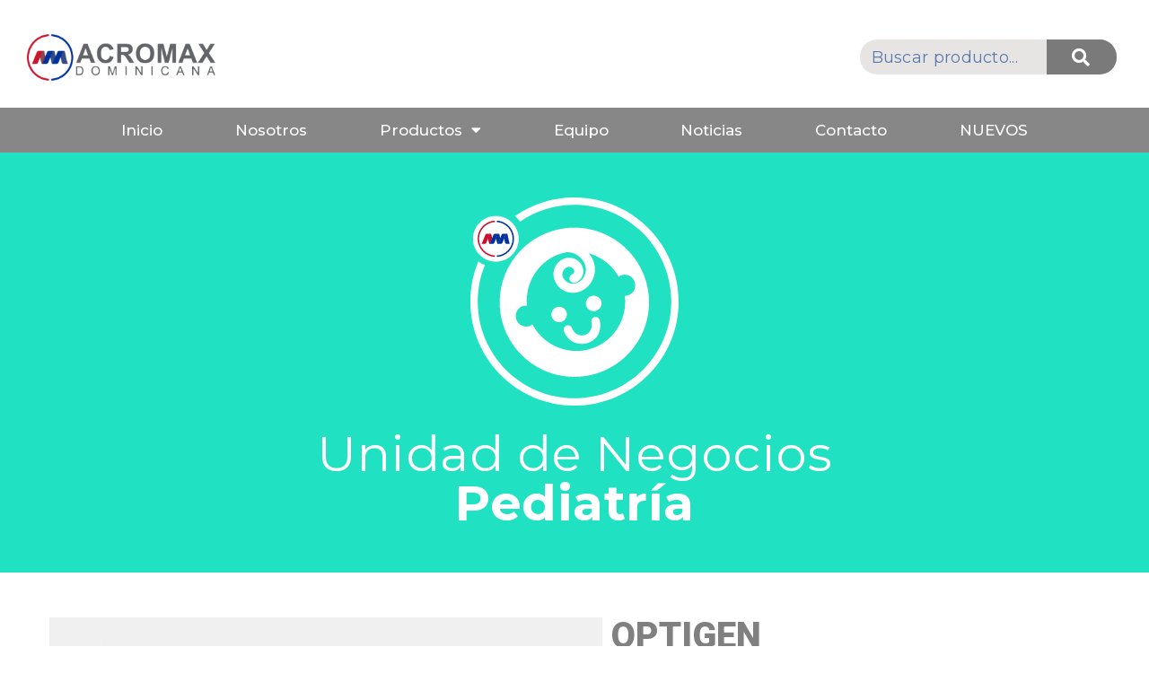

--- FILE ---
content_type: text/html; charset=UTF-8
request_url: https://www.acromax.com.do/glosario-acromax/optigen/
body_size: 21601
content:
<!DOCTYPE html>
<html lang="es">
<head>
<meta charset="UTF-8">
<link rel="profile" href="http://gmpg.org/xfn/11">
<link rel="pingback" href="https://www.acromax.com.do/xmlrpc.php">

<meta name="viewport" content="width=device-width, initial-scale=1" />
<title>OPTIGEN &#8211; Acromax Dominicana</title>
<meta name='robots' content='max-image-preview:large' />
	<style>img:is([sizes="auto" i], [sizes^="auto," i]) { contain-intrinsic-size: 3000px 1500px }</style>
	<link rel='dns-prefetch' href='//fonts.googleapis.com' />
<link rel="alternate" type="application/rss+xml" title="Acromax Dominicana &raquo; Feed" href="https://www.acromax.com.do/feed/" />
<link rel="alternate" type="application/rss+xml" title="Acromax Dominicana &raquo; Feed de los comentarios" href="https://www.acromax.com.do/comments/feed/" />
<script type="text/javascript">
/* <![CDATA[ */
window._wpemojiSettings = {"baseUrl":"https:\/\/s.w.org\/images\/core\/emoji\/15.0.3\/72x72\/","ext":".png","svgUrl":"https:\/\/s.w.org\/images\/core\/emoji\/15.0.3\/svg\/","svgExt":".svg","source":{"concatemoji":"https:\/\/www.acromax.com.do\/wp-includes\/js\/wp-emoji-release.min.js?ver=6.7.4"}};
/*! This file is auto-generated */
!function(i,n){var o,s,e;function c(e){try{var t={supportTests:e,timestamp:(new Date).valueOf()};sessionStorage.setItem(o,JSON.stringify(t))}catch(e){}}function p(e,t,n){e.clearRect(0,0,e.canvas.width,e.canvas.height),e.fillText(t,0,0);var t=new Uint32Array(e.getImageData(0,0,e.canvas.width,e.canvas.height).data),r=(e.clearRect(0,0,e.canvas.width,e.canvas.height),e.fillText(n,0,0),new Uint32Array(e.getImageData(0,0,e.canvas.width,e.canvas.height).data));return t.every(function(e,t){return e===r[t]})}function u(e,t,n){switch(t){case"flag":return n(e,"\ud83c\udff3\ufe0f\u200d\u26a7\ufe0f","\ud83c\udff3\ufe0f\u200b\u26a7\ufe0f")?!1:!n(e,"\ud83c\uddfa\ud83c\uddf3","\ud83c\uddfa\u200b\ud83c\uddf3")&&!n(e,"\ud83c\udff4\udb40\udc67\udb40\udc62\udb40\udc65\udb40\udc6e\udb40\udc67\udb40\udc7f","\ud83c\udff4\u200b\udb40\udc67\u200b\udb40\udc62\u200b\udb40\udc65\u200b\udb40\udc6e\u200b\udb40\udc67\u200b\udb40\udc7f");case"emoji":return!n(e,"\ud83d\udc26\u200d\u2b1b","\ud83d\udc26\u200b\u2b1b")}return!1}function f(e,t,n){var r="undefined"!=typeof WorkerGlobalScope&&self instanceof WorkerGlobalScope?new OffscreenCanvas(300,150):i.createElement("canvas"),a=r.getContext("2d",{willReadFrequently:!0}),o=(a.textBaseline="top",a.font="600 32px Arial",{});return e.forEach(function(e){o[e]=t(a,e,n)}),o}function t(e){var t=i.createElement("script");t.src=e,t.defer=!0,i.head.appendChild(t)}"undefined"!=typeof Promise&&(o="wpEmojiSettingsSupports",s=["flag","emoji"],n.supports={everything:!0,everythingExceptFlag:!0},e=new Promise(function(e){i.addEventListener("DOMContentLoaded",e,{once:!0})}),new Promise(function(t){var n=function(){try{var e=JSON.parse(sessionStorage.getItem(o));if("object"==typeof e&&"number"==typeof e.timestamp&&(new Date).valueOf()<e.timestamp+604800&&"object"==typeof e.supportTests)return e.supportTests}catch(e){}return null}();if(!n){if("undefined"!=typeof Worker&&"undefined"!=typeof OffscreenCanvas&&"undefined"!=typeof URL&&URL.createObjectURL&&"undefined"!=typeof Blob)try{var e="postMessage("+f.toString()+"("+[JSON.stringify(s),u.toString(),p.toString()].join(",")+"));",r=new Blob([e],{type:"text/javascript"}),a=new Worker(URL.createObjectURL(r),{name:"wpTestEmojiSupports"});return void(a.onmessage=function(e){c(n=e.data),a.terminate(),t(n)})}catch(e){}c(n=f(s,u,p))}t(n)}).then(function(e){for(var t in e)n.supports[t]=e[t],n.supports.everything=n.supports.everything&&n.supports[t],"flag"!==t&&(n.supports.everythingExceptFlag=n.supports.everythingExceptFlag&&n.supports[t]);n.supports.everythingExceptFlag=n.supports.everythingExceptFlag&&!n.supports.flag,n.DOMReady=!1,n.readyCallback=function(){n.DOMReady=!0}}).then(function(){return e}).then(function(){var e;n.supports.everything||(n.readyCallback(),(e=n.source||{}).concatemoji?t(e.concatemoji):e.wpemoji&&e.twemoji&&(t(e.twemoji),t(e.wpemoji)))}))}((window,document),window._wpemojiSettings);
/* ]]> */
</script>
<style id='wp-emoji-styles-inline-css' type='text/css'>

	img.wp-smiley, img.emoji {
		display: inline !important;
		border: none !important;
		box-shadow: none !important;
		height: 1em !important;
		width: 1em !important;
		margin: 0 0.07em !important;
		vertical-align: -0.1em !important;
		background: none !important;
		padding: 0 !important;
	}
</style>
<style id='classic-theme-styles-inline-css' type='text/css'>
/*! This file is auto-generated */
.wp-block-button__link{color:#fff;background-color:#32373c;border-radius:9999px;box-shadow:none;text-decoration:none;padding:calc(.667em + 2px) calc(1.333em + 2px);font-size:1.125em}.wp-block-file__button{background:#32373c;color:#fff;text-decoration:none}
</style>
<style id='global-styles-inline-css' type='text/css'>
:root{--wp--preset--aspect-ratio--square: 1;--wp--preset--aspect-ratio--4-3: 4/3;--wp--preset--aspect-ratio--3-4: 3/4;--wp--preset--aspect-ratio--3-2: 3/2;--wp--preset--aspect-ratio--2-3: 2/3;--wp--preset--aspect-ratio--16-9: 16/9;--wp--preset--aspect-ratio--9-16: 9/16;--wp--preset--color--black: #000000;--wp--preset--color--cyan-bluish-gray: #abb8c3;--wp--preset--color--white: #ffffff;--wp--preset--color--pale-pink: #f78da7;--wp--preset--color--vivid-red: #cf2e2e;--wp--preset--color--luminous-vivid-orange: #ff6900;--wp--preset--color--luminous-vivid-amber: #fcb900;--wp--preset--color--light-green-cyan: #7bdcb5;--wp--preset--color--vivid-green-cyan: #00d084;--wp--preset--color--pale-cyan-blue: #8ed1fc;--wp--preset--color--vivid-cyan-blue: #0693e3;--wp--preset--color--vivid-purple: #9b51e0;--wp--preset--gradient--vivid-cyan-blue-to-vivid-purple: linear-gradient(135deg,rgba(6,147,227,1) 0%,rgb(155,81,224) 100%);--wp--preset--gradient--light-green-cyan-to-vivid-green-cyan: linear-gradient(135deg,rgb(122,220,180) 0%,rgb(0,208,130) 100%);--wp--preset--gradient--luminous-vivid-amber-to-luminous-vivid-orange: linear-gradient(135deg,rgba(252,185,0,1) 0%,rgba(255,105,0,1) 100%);--wp--preset--gradient--luminous-vivid-orange-to-vivid-red: linear-gradient(135deg,rgba(255,105,0,1) 0%,rgb(207,46,46) 100%);--wp--preset--gradient--very-light-gray-to-cyan-bluish-gray: linear-gradient(135deg,rgb(238,238,238) 0%,rgb(169,184,195) 100%);--wp--preset--gradient--cool-to-warm-spectrum: linear-gradient(135deg,rgb(74,234,220) 0%,rgb(151,120,209) 20%,rgb(207,42,186) 40%,rgb(238,44,130) 60%,rgb(251,105,98) 80%,rgb(254,248,76) 100%);--wp--preset--gradient--blush-light-purple: linear-gradient(135deg,rgb(255,206,236) 0%,rgb(152,150,240) 100%);--wp--preset--gradient--blush-bordeaux: linear-gradient(135deg,rgb(254,205,165) 0%,rgb(254,45,45) 50%,rgb(107,0,62) 100%);--wp--preset--gradient--luminous-dusk: linear-gradient(135deg,rgb(255,203,112) 0%,rgb(199,81,192) 50%,rgb(65,88,208) 100%);--wp--preset--gradient--pale-ocean: linear-gradient(135deg,rgb(255,245,203) 0%,rgb(182,227,212) 50%,rgb(51,167,181) 100%);--wp--preset--gradient--electric-grass: linear-gradient(135deg,rgb(202,248,128) 0%,rgb(113,206,126) 100%);--wp--preset--gradient--midnight: linear-gradient(135deg,rgb(2,3,129) 0%,rgb(40,116,252) 100%);--wp--preset--font-size--small: 13px;--wp--preset--font-size--medium: 20px;--wp--preset--font-size--large: 36px;--wp--preset--font-size--x-large: 42px;--wp--preset--spacing--20: 0.44rem;--wp--preset--spacing--30: 0.67rem;--wp--preset--spacing--40: 1rem;--wp--preset--spacing--50: 1.5rem;--wp--preset--spacing--60: 2.25rem;--wp--preset--spacing--70: 3.38rem;--wp--preset--spacing--80: 5.06rem;--wp--preset--shadow--natural: 6px 6px 9px rgba(0, 0, 0, 0.2);--wp--preset--shadow--deep: 12px 12px 50px rgba(0, 0, 0, 0.4);--wp--preset--shadow--sharp: 6px 6px 0px rgba(0, 0, 0, 0.2);--wp--preset--shadow--outlined: 6px 6px 0px -3px rgba(255, 255, 255, 1), 6px 6px rgba(0, 0, 0, 1);--wp--preset--shadow--crisp: 6px 6px 0px rgba(0, 0, 0, 1);}:where(.is-layout-flex){gap: 0.5em;}:where(.is-layout-grid){gap: 0.5em;}body .is-layout-flex{display: flex;}.is-layout-flex{flex-wrap: wrap;align-items: center;}.is-layout-flex > :is(*, div){margin: 0;}body .is-layout-grid{display: grid;}.is-layout-grid > :is(*, div){margin: 0;}:where(.wp-block-columns.is-layout-flex){gap: 2em;}:where(.wp-block-columns.is-layout-grid){gap: 2em;}:where(.wp-block-post-template.is-layout-flex){gap: 1.25em;}:where(.wp-block-post-template.is-layout-grid){gap: 1.25em;}.has-black-color{color: var(--wp--preset--color--black) !important;}.has-cyan-bluish-gray-color{color: var(--wp--preset--color--cyan-bluish-gray) !important;}.has-white-color{color: var(--wp--preset--color--white) !important;}.has-pale-pink-color{color: var(--wp--preset--color--pale-pink) !important;}.has-vivid-red-color{color: var(--wp--preset--color--vivid-red) !important;}.has-luminous-vivid-orange-color{color: var(--wp--preset--color--luminous-vivid-orange) !important;}.has-luminous-vivid-amber-color{color: var(--wp--preset--color--luminous-vivid-amber) !important;}.has-light-green-cyan-color{color: var(--wp--preset--color--light-green-cyan) !important;}.has-vivid-green-cyan-color{color: var(--wp--preset--color--vivid-green-cyan) !important;}.has-pale-cyan-blue-color{color: var(--wp--preset--color--pale-cyan-blue) !important;}.has-vivid-cyan-blue-color{color: var(--wp--preset--color--vivid-cyan-blue) !important;}.has-vivid-purple-color{color: var(--wp--preset--color--vivid-purple) !important;}.has-black-background-color{background-color: var(--wp--preset--color--black) !important;}.has-cyan-bluish-gray-background-color{background-color: var(--wp--preset--color--cyan-bluish-gray) !important;}.has-white-background-color{background-color: var(--wp--preset--color--white) !important;}.has-pale-pink-background-color{background-color: var(--wp--preset--color--pale-pink) !important;}.has-vivid-red-background-color{background-color: var(--wp--preset--color--vivid-red) !important;}.has-luminous-vivid-orange-background-color{background-color: var(--wp--preset--color--luminous-vivid-orange) !important;}.has-luminous-vivid-amber-background-color{background-color: var(--wp--preset--color--luminous-vivid-amber) !important;}.has-light-green-cyan-background-color{background-color: var(--wp--preset--color--light-green-cyan) !important;}.has-vivid-green-cyan-background-color{background-color: var(--wp--preset--color--vivid-green-cyan) !important;}.has-pale-cyan-blue-background-color{background-color: var(--wp--preset--color--pale-cyan-blue) !important;}.has-vivid-cyan-blue-background-color{background-color: var(--wp--preset--color--vivid-cyan-blue) !important;}.has-vivid-purple-background-color{background-color: var(--wp--preset--color--vivid-purple) !important;}.has-black-border-color{border-color: var(--wp--preset--color--black) !important;}.has-cyan-bluish-gray-border-color{border-color: var(--wp--preset--color--cyan-bluish-gray) !important;}.has-white-border-color{border-color: var(--wp--preset--color--white) !important;}.has-pale-pink-border-color{border-color: var(--wp--preset--color--pale-pink) !important;}.has-vivid-red-border-color{border-color: var(--wp--preset--color--vivid-red) !important;}.has-luminous-vivid-orange-border-color{border-color: var(--wp--preset--color--luminous-vivid-orange) !important;}.has-luminous-vivid-amber-border-color{border-color: var(--wp--preset--color--luminous-vivid-amber) !important;}.has-light-green-cyan-border-color{border-color: var(--wp--preset--color--light-green-cyan) !important;}.has-vivid-green-cyan-border-color{border-color: var(--wp--preset--color--vivid-green-cyan) !important;}.has-pale-cyan-blue-border-color{border-color: var(--wp--preset--color--pale-cyan-blue) !important;}.has-vivid-cyan-blue-border-color{border-color: var(--wp--preset--color--vivid-cyan-blue) !important;}.has-vivid-purple-border-color{border-color: var(--wp--preset--color--vivid-purple) !important;}.has-vivid-cyan-blue-to-vivid-purple-gradient-background{background: var(--wp--preset--gradient--vivid-cyan-blue-to-vivid-purple) !important;}.has-light-green-cyan-to-vivid-green-cyan-gradient-background{background: var(--wp--preset--gradient--light-green-cyan-to-vivid-green-cyan) !important;}.has-luminous-vivid-amber-to-luminous-vivid-orange-gradient-background{background: var(--wp--preset--gradient--luminous-vivid-amber-to-luminous-vivid-orange) !important;}.has-luminous-vivid-orange-to-vivid-red-gradient-background{background: var(--wp--preset--gradient--luminous-vivid-orange-to-vivid-red) !important;}.has-very-light-gray-to-cyan-bluish-gray-gradient-background{background: var(--wp--preset--gradient--very-light-gray-to-cyan-bluish-gray) !important;}.has-cool-to-warm-spectrum-gradient-background{background: var(--wp--preset--gradient--cool-to-warm-spectrum) !important;}.has-blush-light-purple-gradient-background{background: var(--wp--preset--gradient--blush-light-purple) !important;}.has-blush-bordeaux-gradient-background{background: var(--wp--preset--gradient--blush-bordeaux) !important;}.has-luminous-dusk-gradient-background{background: var(--wp--preset--gradient--luminous-dusk) !important;}.has-pale-ocean-gradient-background{background: var(--wp--preset--gradient--pale-ocean) !important;}.has-electric-grass-gradient-background{background: var(--wp--preset--gradient--electric-grass) !important;}.has-midnight-gradient-background{background: var(--wp--preset--gradient--midnight) !important;}.has-small-font-size{font-size: var(--wp--preset--font-size--small) !important;}.has-medium-font-size{font-size: var(--wp--preset--font-size--medium) !important;}.has-large-font-size{font-size: var(--wp--preset--font-size--large) !important;}.has-x-large-font-size{font-size: var(--wp--preset--font-size--x-large) !important;}
:where(.wp-block-post-template.is-layout-flex){gap: 1.25em;}:where(.wp-block-post-template.is-layout-grid){gap: 1.25em;}
:where(.wp-block-columns.is-layout-flex){gap: 2em;}:where(.wp-block-columns.is-layout-grid){gap: 2em;}
:root :where(.wp-block-pullquote){font-size: 1.5em;line-height: 1.6;}
</style>
<link rel='stylesheet' id='wpg-main-style-css' href='https://www.acromax.com.do/wp-content/plugins/wp_glossary/assets/css/style.css?ver=6.7.4' type='text/css' media='all' />
<link rel='stylesheet' id='font-awesome-css' href='https://www.acromax.com.do/wp-content/plugins/elementor/assets/lib/font-awesome/css/font-awesome.min.css?ver=4.7.0' type='text/css' media='all' />
<link rel='stylesheet' id='kava-theme-style-css' href='https://www.acromax.com.do/wp-content/themes/meltony-1/style.css?ver=1.2.7' type='text/css' media='all' />
<style id='kava-theme-style-inline-css' type='text/css'>
/* #Typography */body {font-style: normal;font-weight: 300;font-size: 14px;line-height: 1.6;font-family: Roboto, sans-serif;letter-spacing: 0px;text-align: left;color: #3b3d42;}h1,.h1-style {font-style: normal;font-weight: 400;font-size: 34px;line-height: 1.4;font-family: Roboto, sans-serif;letter-spacing: 0px;text-align: inherit;color: #3b3d42;}h2,.h2-style {font-style: normal;font-weight: 400;font-size: 24px;line-height: 1.4;font-family: Roboto, sans-serif;letter-spacing: 0px;text-align: inherit;color: #3b3d42;}h3,.h3-style {font-style: normal;font-weight: 400;font-size: 21px;line-height: 1.4;font-family: Roboto, sans-serif;letter-spacing: 0px;text-align: inherit;color: #3b3d42;}h4,.h4-style {font-style: normal;font-weight: 400;font-size: 20px;line-height: 1.5;font-family: Roboto, sans-serif;letter-spacing: 0px;text-align: inherit;color: #3b3d42;}h5,.h5-style {font-style: normal;font-weight: 300;font-size: 18px;line-height: 1.5;font-family: Roboto, sans-serif;letter-spacing: 0px;text-align: inherit;color: #3b3d42;}h6,.h6-style {font-style: normal;font-weight: 500;font-size: 14px;line-height: 1.5;font-family: Roboto, sans-serif;letter-spacing: 0px;text-align: inherit;color: #3b3d42;}@media (min-width: 1200px) {h1,.h1-style { font-size: 56px; }h2,.h2-style { font-size: 40px; }h3,.h3-style { font-size: 28px; }}a,h1 a:hover,h2 a:hover,h3 a:hover,h4 a:hover,h5 a:hover,h6 a:hover { color: #003789; }a:hover { color: #003789; }blockquote {color: #003789;}/* #Header */.site-header__wrap {background-color: #ffffff;background-repeat: repeat;background-position: center top;background-attachment: scroll;;}/* ##Top Panel */.top-panel {color: #636569;background-color: #ffffff;}/* #Main Menu */.main-navigation {font-style: normal;font-weight: 400;font-size: 14px;line-height: 1.4;font-family: Roboto, sans-serif;letter-spacing: 0px;}.main-navigation a,.menu-item-has-children:before {color: #636569;}.main-navigation a:hover,.main-navigation .current_page_item>a,.main-navigation .current-menu-item>a,.main-navigation .current_page_ancestor>a,.main-navigation .current-menu-ancestor>a {color: #003789;}/* #Mobile Menu */.mobile-menu-toggle-button {color: #ffffff;background-color: #003789;}/* #Social */.social-list a {color: #636569;}.social-list a:hover {color: #003789;}/* #Breadcrumbs */.breadcrumbs_item {font-style: normal;font-weight: 400;font-size: 11px;line-height: 1.5;font-family: Roboto, sans-serif;letter-spacing: 0px;}.breadcrumbs_item_sep,.breadcrumbs_item_link {color: #636569;}.breadcrumbs_item_link:hover {color: #003789;}/* #Post navigation */.post-navigation i {color: #636569;}.post-navigation .nav-links a:hover .post-title,.post-navigation .nav-links a:hover .nav-text {color: #003789;}.post-navigation .nav-links a:hover i {color: #003789;}/* #Pagination */.pagination .page-numbers,.page-links > span,.page-links > a {color: #636569;}.pagination a.page-numbers:hover,.pagination .page-numbers.current,.page-links > a:hover,.page-links > span {color: #003789;}.pagination .next,.pagination .prev {color: #003789;}.pagination .next:hover,.pagination .prev:hover {color: #003789;}/* #Button Appearance Styles (regular scheme) */.btn,button,input[type='button'],input[type='reset'],input[type='submit'] {font-style: normal;font-weight: 900;font-size: 11px;line-height: 1;font-family: Roboto, sans-serif;letter-spacing: 1px;color: #ffffff;background-color: #003789;}.btn:hover,button:hover,input[type='button']:hover,input[type='reset']:hover,input[type='submit']:hover,input[type='reset']:hover {color: #ffffff;background-color: rgb(38,93,175);}.btn.invert-button {color: #ffffff;}.btn.invert-button:hover {color: #ffffff;border-color: #003789;background-color: #003789;}/* #Totop Button */#toTop {padding: 0px 0px;border-radius: 0px;background-color: ;color: ;}#toTop:hover {background-color: ;color: ;}input,optgroup,select,textarea {font-size: 14px;}/* #Comment, Contact, Password Forms */.comment-form .submit,.wpcf7-submit,.post-password-form label + input {font-style: normal;font-weight: 900;font-size: 11px;line-height: 1;font-family: Roboto, sans-serif;letter-spacing: 1px;color: #ffffff;background-color: #003789;}.comment-form .submit:hover,.wpcf7-submit:hover,.post-password-form label + input:hover {color: #ffffff;background-color: rgb(38,93,175);}.comment-reply-title {font-style: normal;font-weight: 400;font-size: 20px;line-height: 1.5;font-family: Roboto, sans-serif;letter-spacing: 0px;color: #3b3d42;}/* Cookies consent */.comment-form-cookies-consent input[type='checkbox']:checked ~ label[for=wp-comment-cookies-consent]:before {color: #ffffff;border-color: #003789;background-color: #003789;}/* #Comment Reply Link */#cancel-comment-reply-link {color: #003789;}#cancel-comment-reply-link:hover {color: #003789;}/* #Comment item */.comment-body .fn {font-style: normal;font-weight: 500;font-size: 14px;line-height: 1.5;font-family: Roboto, sans-serif;letter-spacing: 0px;color: #3b3d42;}.comment-date__time {color: #636569;}.comment-reply-link {font-style: normal;font-weight: 900;font-size: 11px;line-height: 1;font-family: Roboto, sans-serif;letter-spacing: 1px;}/* #Input Placeholders */::-webkit-input-placeholder { color: #636569; }::-moz-placeholder{ color: #636569; }:-moz-placeholder{ color: #636569; }:-ms-input-placeholder{ color: #636569; }/* #Entry Meta */.posted-on,.cat-links,.byline,.tags-links {color: #636569;}.comments-button {color: #636569;}.comments-button:hover {color: #ffffff;background-color: #003789;}.btn-style .post-categories a {color: #ffffff;background-color: #003789;}.btn-style .post-categories a:hover {color: #ffffff;background-color: rgb(38,93,175);}.sticky-label {color: #ffffff;background-color: #003789;}/* Posts List Item Invert */.invert-hover.has-post-thumbnail:hover,.invert-hover.has-post-thumbnail:hover .posted-on,.invert-hover.has-post-thumbnail:hover .cat-links,.invert-hover.has-post-thumbnail:hover .byline,.invert-hover.has-post-thumbnail:hover .tags-links,.invert-hover.has-post-thumbnail:hover .entry-meta,.invert-hover.has-post-thumbnail:hover a,.invert-hover.has-post-thumbnail:hover .btn-icon,.invert-item.has-post-thumbnail,.invert-item.has-post-thumbnail .posted-on,.invert-item.has-post-thumbnail .cat-links,.invert-item.has-post-thumbnail .byline,.invert-item.has-post-thumbnail .tags-links,.invert-item.has-post-thumbnail .entry-meta,.invert-item.has-post-thumbnail a,.invert-item.has-post-thumbnail .btn:hover,.invert-item.has-post-thumbnail .btn-style .post-categories a:hover,.invert,.invert .entry-title,.invert a,.invert .byline,.invert .posted-on,.invert .cat-links,.invert .tags-links {color: #ffffff;}.invert-hover.has-post-thumbnail:hover a:hover,.invert-hover.has-post-thumbnail:hover .btn-icon:hover,.invert-item.has-post-thumbnail a:hover,.invert a:hover {color: #003789;}.invert-hover.has-post-thumbnail .btn,.invert-item.has-post-thumbnail .comments-button,.posts-list--default.list-style-v10 .invert.default-item .comments-button{color: #ffffff;background-color: #003789;}.invert-hover.has-post-thumbnail .btn:hover,.invert-item.has-post-thumbnail .comments-button:hover,.posts-list--default.list-style-v10 .invert.default-item .comments-button:hover {color: #003789;background-color: #ffffff;}/* Default Posts List */.list-style-v8 .comments-link {color: #636569;}.list-style-v8 .comments-link:hover {color: #003789;}/* Creative Posts List */.creative-item .entry-title a:hover {color: #003789;}.list-style-default .creative-item a,.creative-item .btn-icon {color: #636569;}.list-style-default .creative-item a:hover,.creative-item .btn-icon:hover {color: #003789;}.list-style-default .creative-item .btn,.list-style-default .creative-item .btn:hover,.list-style-default .creative-item .comments-button:hover {color: #ffffff;}.creative-item__title-first-letter {font-style: normal;font-weight: 400;font-family: Roboto, sans-serif;color: #3b3d42;}.posts-list--creative.list-style-v10 .creative-item:before {background-color: #003789;box-shadow: 0px 0px 0px 8px rgba(0,55,137,0.25);}.posts-list--creative.list-style-v10 .creative-item__post-date {font-style: normal;font-weight: 400;font-size: 20px;line-height: 1.5;font-family: Roboto, sans-serif;letter-spacing: 0px;color: #003789;}.posts-list--creative.list-style-v10 .creative-item__post-date a {color: #003789;}.posts-list--creative.list-style-v10 .creative-item__post-date a:hover {color: #003789;}/* Creative Posts List style-v2 */.list-style-v2 .creative-item .entry-title,.list-style-v9 .creative-item .entry-title {font-style: normal;font-weight: 400;font-size: 20px;line-height: 1.5;font-family: Roboto, sans-serif;letter-spacing: 0px;}/* Image Post Format */.post_format-post-format-image .post-thumbnail__link:before {color: #ffffff;background-color: #003789;}/* Gallery Post Format */.post_format-post-format-gallery .swiper-button-prev,.post_format-post-format-gallery .swiper-button-next {color: #636569;}.post_format-post-format-gallery .swiper-button-prev:hover,.post_format-post-format-gallery .swiper-button-next:hover {color: #003789;}/* Link Post Format */.post_format-post-format-quote .post-format-quote {color: #ffffff;background-color: #003789;}.post_format-post-format-quote .post-format-quote:before {color: #003789;background-color: #ffffff;}/* Post Author */.post-author__title a {color: #003789;}.post-author__title a:hover {color: #003789;}.invert .post-author__title a {color: #ffffff;}.invert .post-author__title a:hover {color: #003789;}/* Single Post */.single-post blockquote {border-color: #003789;}.single-post:not(.post-template-single-layout-4):not(.post-template-single-layout-7) .tags-links a:hover {color: #ffffff;border-color: #003789;background-color: #003789;}.single-header-3 .post-author .byline,.single-header-4 .post-author .byline,.single-header-5 .post-author .byline {font-style: normal;font-weight: 400;font-size: 20px;line-height: 1.5;font-family: Roboto, sans-serif;letter-spacing: 0px;}.single-header-8,.single-header-10 .entry-header {background-color: #003789;}.single-header-8.invert a:hover,.single-header-10.invert a:hover {color: rgba(255,255,255,0.5);}.single-header-3 a.comments-button,.single-header-10 a.comments-button {border: 1px solid #ffffff;}.single-header-3 a.comments-button:hover,.single-header-10 a.comments-button:hover {color: #003789;background-color: #ffffff;}/* Page preloader */.page-preloader {border-top-color: #003789;border-right-color: #003789;}/* Logo */.site-logo__link,.site-logo__link:hover {color: #003789;}/* Page title */.page-title {font-style: normal;font-weight: 400;font-size: 24px;line-height: 1.4;font-family: Roboto, sans-serif;letter-spacing: 0px;color: #3b3d42;}@media (min-width: 1200px) {.page-title { font-size: 40px; }}/* Grid Posts List */.posts-list.list-style-v3 .comments-link {border-color: #003789;}.posts-list.list-style-v4 .comments-link {color: #636569;}.posts-list.list-style-v4 .posts-list__item.grid-item .grid-item-wrap .comments-link:hover {color: #ffffff;background-color: #003789;}/* Posts List Grid Item Invert */.grid-item-wrap.invert,.grid-item-wrap.invert .posted-on,.grid-item-wrap.invert .cat-links,.grid-item-wrap.invert .byline,.grid-item-wrap.invert .tags-links,.grid-item-wrap.invert .entry-meta,.grid-item-wrap.invert a,.grid-item-wrap.invert .btn-icon,.grid-item-wrap.invert .comments-button {color: #ffffff;}/* Posts List Grid-5 Item Invert */.list-style-v5 .grid-item-wrap.invert .posted-on,.list-style-v5 .grid-item-wrap.invert .cat-links,.list-style-v5 .grid-item-wrap.invert .byline,.list-style-v5 .grid-item-wrap.invert .tags-links,.list-style-v5 .grid-item-wrap.invert .posted-on a,.list-style-v5 .grid-item-wrap.invert .cat-links a,.list-style-v5 .grid-item-wrap.invert .tags-links a,.list-style-v5 .grid-item-wrap.invert .byline a,.list-style-v5 .grid-item-wrap.invert .comments-link,.list-style-v5 .grid-item-wrap.invert .entry-title a:hover {color: #003789;}.list-style-v5 .grid-item-wrap.invert .posted-on a:hover,.list-style-v5 .grid-item-wrap.invert .cat-links a:hover,.list-style-v5 .grid-item-wrap.invert .tags-links a:hover,.list-style-v5 .grid-item-wrap.invert .byline a:hover,.list-style-v5 .grid-item-wrap.invert .comments-link:hover {color: #ffffff;}/* Posts List Grid-6 Item Invert */.posts-list.list-style-v6 .posts-list__item.grid-item .grid-item-wrap .cat-links a,.posts-list.list-style-v7 .posts-list__item.grid-item .grid-item-wrap .cat-links a {color: #ffffff;background-color: #003789;}.posts-list.list-style-v6 .posts-list__item.grid-item .grid-item-wrap .cat-links a:hover,.posts-list.list-style-v7 .posts-list__item.grid-item .grid-item-wrap .cat-links a:hover {color: #ffffff;background-color: rgb(38,93,175);}.posts-list.list-style-v9 .posts-list__item.grid-item .grid-item-wrap .entry-header .entry-title {font-weight : 300;}/* Grid 7 */.list-style-v7 .grid-item-wrap.invert .posted-on a:hover,.list-style-v7 .grid-item-wrap.invert .cat-links a:hover,.list-style-v7 .grid-item-wrap.invert .tags-links a:hover,.list-style-v7 .grid-item-wrap.invert .byline a:hover,.list-style-v7 .grid-item-wrap.invert .comments-link:hover,.list-style-v7 .grid-item-wrap.invert .entry-title a:hover,.list-style-v6 .grid-item-wrap.invert .posted-on a:hover,.list-style-v6 .grid-item-wrap.invert .cat-links a:hover,.list-style-v6 .grid-item-wrap.invert .tags-links a:hover,.list-style-v6 .grid-item-wrap.invert .byline a:hover,.list-style-v6 .grid-item-wrap.invert .comments-link:hover,.list-style-v6 .grid-item-wrap.invert .entry-title a:hover {color: #003789;}.list-style-v7 .grid-item-wrap.invert .posted-on,.list-style-v7 .grid-item-wrap.invert .cat-links,.list-style-v7 .grid-item-wrap.invert .byline,.list-style-v7 .grid-item-wrap.invert .tags-links,.list-style-v7 .grid-item-wrap.invert .posted-on a,.list-style-v7 .grid-item-wrap.invert .cat-links a,.list-style-v7 .grid-item-wrap.invert .tags-links a,.list-style-v7 .grid-item-wrap.invert .byline a,.list-style-v7 .grid-item-wrap.invert .comments-link,.list-style-v7 .grid-item-wrap.invert .entry-title a,.list-style-v7 .grid-item-wrap.invert .entry-content p,.list-style-v6 .grid-item-wrap.invert .posted-on,.list-style-v6 .grid-item-wrap.invert .cat-links,.list-style-v6 .grid-item-wrap.invert .byline,.list-style-v6 .grid-item-wrap.invert .tags-links,.list-style-v6 .grid-item-wrap.invert .posted-on a,.list-style-v6 .grid-item-wrap.invert .cat-links a,.list-style-v6 .grid-item-wrap.invert .tags-links a,.list-style-v6 .grid-item-wrap.invert .byline a,.list-style-v6 .grid-item-wrap.invert .comments-link,.list-style-v6 .grid-item-wrap.invert .entry-title a,.list-style-v6 .grid-item-wrap.invert .entry-content p {color: #ffffff;}.posts-list.list-style-v7 .grid-item .grid-item-wrap .entry-footer .comments-link:hover,.posts-list.list-style-v6 .grid-item .grid-item-wrap .entry-footer .comments-link:hover,.posts-list.list-style-v6 .posts-list__item.grid-item .grid-item-wrap .btn:hover,.posts-list.list-style-v7 .posts-list__item.grid-item .grid-item-wrap .btn:hover {color: #003789;border-color: #003789;}.posts-list.list-style-v10 .grid-item-inner .space-between-content .comments-link {color: #636569;}.posts-list.list-style-v10 .grid-item-inner .space-between-content .comments-link:hover {color: #003789;}.posts-list.list-style-v10 .posts-list__item.justify-item .justify-item-inner .entry-title a {color: #3b3d42;}.posts-list.posts-list--vertical-justify.list-style-v10 .posts-list__item.justify-item .justify-item-inner .entry-title a:hover{color: #ffffff;background-color: #003789;}.posts-list.list-style-v5 .posts-list__item.justify-item .justify-item-inner.invert .cat-links a:hover,.posts-list.list-style-v8 .posts-list__item.justify-item .justify-item-inner.invert .cat-links a:hover {color: #ffffff;background-color: rgb(38,93,175);}.posts-list.list-style-v5 .posts-list__item.justify-item .justify-item-inner.invert .cat-links a,.posts-list.list-style-v8 .posts-list__item.justify-item .justify-item-inner.invert .cat-links a{color: #ffffff;background-color: #003789;}.list-style-v8 .justify-item-inner.invert .posted-on,.list-style-v8 .justify-item-inner.invert .cat-links,.list-style-v8 .justify-item-inner.invert .byline,.list-style-v8 .justify-item-inner.invert .tags-links,.list-style-v8 .justify-item-inner.invert .posted-on a,.list-style-v8 .justify-item-inner.invert .cat-links a,.list-style-v8 .justify-item-inner.invert .tags-links a,.list-style-v8 .justify-item-inner.invert .byline a,.list-style-v8 .justify-item-inner.invert .comments-link,.list-style-v8 .justify-item-inner.invert .entry-title a,.list-style-v8 .justify-item-inner.invert .entry-content p,.list-style-v5 .justify-item-inner.invert .posted-on,.list-style-v5 .justify-item-inner.invert .cat-links,.list-style-v5 .justify-item-inner.invert .byline,.list-style-v5 .justify-item-inner.invert .tags-links,.list-style-v5 .justify-item-inner.invert .posted-on a,.list-style-v5 .justify-item-inner.invert .cat-links a,.list-style-v5 .justify-item-inner.invert .tags-links a,.list-style-v5 .justify-item-inner.invert .byline a,.list-style-v5 .justify-item-inner.invert .comments-link,.list-style-v5 .justify-item-inner.invert .entry-title a,.list-style-v5 .justify-item-inner.invert .entry-content p,.list-style-v4 .justify-item-inner.invert .posted-on:hover,.list-style-v4 .justify-item-inner.invert .cat-links,.list-style-v4 .justify-item-inner.invert .byline,.list-style-v4 .justify-item-inner.invert .tags-links,.list-style-v4 .justify-item-inner.invert .posted-on a,.list-style-v4 .justify-item-inner.invert .cat-links a,.list-style-v4 .justify-item-inner.invert .tags-links a,.list-style-v4 .justify-item-inner.invert .byline a,.list-style-v4 .justify-item-inner.invert .comments-link,.list-style-v4 .justify-item-inner.invert .entry-title a,.list-style-v4 .justify-item-inner.invert .entry-content p {color: #ffffff;}.list-style-v8 .justify-item-inner.invert .posted-on a:hover,.list-style-v8 .justify-item-inner.invert .cat-links a:hover,.list-style-v8 .justify-item-inner.invert .tags-links a:hover,.list-style-v8 .justify-item-inner.invert .byline a:hover,.list-style-v8 .justify-item-inner.invert .comments-link:hover,.list-style-v8 .justify-item-inner.invert .entry-title a:hover,.list-style-v5 .justify-item-inner.invert .posted-on a:hover,.list-style-v5 .justify-item-inner.invert .cat-links a:hover,.list-style-v5 .justify-item-inner.invert .tags-links a:hover,.list-style-v5 .justify-item-inner.invert .byline a:hover,.list-style-v5 .justify-item-inner.invert .entry-title a:hover,.list-style-v4 .justify-item-inner.invert .posted-on a,.list-style-v4 .justify-item-inner.invert .cat-links a:hover,.list-style-v4 .justify-item-inner.invert .tags-links a:hover,.list-style-v4 .justify-item-inner.invert .byline a:hover,.list-style-v4 .justify-item-inner.invert .comments-link:hover,.list-style-v4 .justify-item-inner.invert .entry-title a:hover{color: #003789;}.posts-list.list-style-v5 .justify-item .justify-item-wrap .entry-footer .comments-link:hover {border-color: #003789;}.list-style-v4 .justify-item-inner.invert .btn:hover,.list-style-v6 .justify-item-wrap.invert .btn:hover,.list-style-v8 .justify-item-inner.invert .btn:hover {color: #ffffff;}.posts-list.posts-list--vertical-justify.list-style-v5 .posts-list__item.justify-item .justify-item-wrap .entry-footer .comments-link:hover,.posts-list.posts-list--vertical-justify.list-style-v5 .posts-list__item.justify-item .justify-item-wrap .entry-footer .btn:hover {color: #003789;border-color: #003789;}/* masonry Posts List */.posts-list.list-style-v3 .comments-link {border-color: #003789;}.posts-list.list-style-v4 .comments-link {color: #636569;}.posts-list.list-style-v4 .posts-list__item.masonry-item .masonry-item-wrap .comments-link:hover {color: #ffffff;background-color: #003789;}/* Posts List masonry Item Invert */.masonry-item-wrap.invert,.masonry-item-wrap.invert .posted-on,.masonry-item-wrap.invert .cat-links,.masonry-item-wrap.invert .byline,.masonry-item-wrap.invert .tags-links,.masonry-item-wrap.invert .entry-meta,.masonry-item-wrap.invert a,.masonry-item-wrap.invert .btn-icon,.masonry-item-wrap.invert .comments-button {color: #ffffff;}/* Posts List masonry-5 Item Invert */.list-style-v5 .masonry-item-wrap.invert .posted-on,.list-style-v5 .masonry-item-wrap.invert .cat-links,.list-style-v5 .masonry-item-wrap.invert .byline,.list-style-v5 .masonry-item-wrap.invert .tags-links,.list-style-v5 .masonry-item-wrap.invert .posted-on a,.list-style-v5 .masonry-item-wrap.invert .cat-links a,.list-style-v5 .masonry-item-wrap.invert .tags-links a,.list-style-v5 .masonry-item-wrap.invert .byline a,.list-style-v5 .masonry-item-wrap.invert .comments-link,.list-style-v5 .masonry-item-wrap.invert .entry-title a:hover {color: #003789;}.list-style-v5 .masonry-item-wrap.invert .posted-on a:hover,.list-style-v5 .masonry-item-wrap.invert .cat-links a:hover,.list-style-v5 .masonry-item-wrap.invert .tags-links a:hover,.list-style-v5 .masonry-item-wrap.invert .byline a:hover,.list-style-v5 .masonry-item-wrap.invert .comments-link:hover {color: #ffffff;}.posts-list.list-style-v10 .masonry-item-inner .space-between-content .comments-link {color: #636569;}.posts-list.list-style-v10 .masonry-item-inner .space-between-content .comments-link:hover {color: #003789;}.widget_recent_entries a,.widget_recent_comments a {font-style: normal;font-weight: 500;font-size: 14px;line-height: 1.5;font-family: Roboto, sans-serif;letter-spacing: 0px;color: #3b3d42;}.widget_recent_entries a:hover,.widget_recent_comments a:hover {color: #003789;}.widget_recent_entries .post-date,.widget_recent_comments .recentcomments {color: #636569;}.widget_recent_comments .comment-author-link a {color: #636569;}.widget_recent_comments .comment-author-link a:hover {color: #003789;}.widget_calendar th,.widget_calendar caption {color: #003789;}.widget_calendar tbody td a {color: #3b3d42;}.widget_calendar tbody td a:hover {color: #ffffff;background-color: #003789;}.widget_calendar tfoot td a {color: #636569;}.widget_calendar tfoot td a:hover {color: #003789;}/* Preloader */.jet-smart-listing-wrap.jet-processing + div.jet-smart-listing-loading,div.wpcf7 .ajax-loader {border-top-color: #003789;border-right-color: #003789;}/*--------------------------------------------------------------## Ecwid Plugin Styles--------------------------------------------------------------*//* Product Title, Product Price amount */html#ecwid_html body#ecwid_body .ec-size .ec-wrapper .ec-store .grid-product__title-inner,html#ecwid_html body#ecwid_body .ec-size .ec-wrapper .ec-store .grid__products .grid-product__image ~ .grid-product__price .grid-product__price-amount,html#ecwid_html body#ecwid_body .ec-size .ec-wrapper .ec-store .grid__products .grid-product__image ~ .grid-product__title .grid-product__price-amount,html#ecwid_html body#ecwid_body .ec-size .ec-store .grid__products--medium-items.grid__products--layout-center .grid-product__price-compare,html#ecwid_html body#ecwid_body .ec-size .ec-store .grid__products--medium-items .grid-product__details,html#ecwid_html body#ecwid_body .ec-size .ec-store .grid__products--medium-items .grid-product__sku,html#ecwid_html body#ecwid_body .ec-size .ec-store .grid__products--medium-items .grid-product__sku-hover,html#ecwid_html body#ecwid_body .ec-size .ec-store .grid__products--medium-items .grid-product__tax,html#ecwid_html body#ecwid_body .ec-size .ec-wrapper .ec-store .form__msg,html#ecwid_html body#ecwid_body .ec-size.ec-size--l .ec-wrapper .ec-store h1,html#ecwid_html body#ecwid_body.page .ec-size .ec-wrapper .ec-store .product-details__product-title,html#ecwid_html body#ecwid_body.page .ec-size .ec-wrapper .ec-store .product-details__product-price,html#ecwid_html body#ecwid_body .ec-size .ec-wrapper .ec-store .product-details-module__title,html#ecwid_html body#ecwid_body .ec-size .ec-wrapper .ec-store .ec-cart-summary__row--total .ec-cart-summary__title,html#ecwid_html body#ecwid_body .ec-size .ec-wrapper .ec-store .ec-cart-summary__row--total .ec-cart-summary__price,html#ecwid_html body#ecwid_body .ec-size .ec-wrapper .ec-store .grid__categories * {font-style: normal;font-weight: 500;line-height: 1.5;font-family: Roboto, sans-serif;letter-spacing: 0px;}html#ecwid_html body#ecwid_body .ecwid .ec-size .ec-wrapper .ec-store .product-details__product-description {font-style: normal;font-weight: 300;font-size: 14px;line-height: 1.6;font-family: Roboto, sans-serif;letter-spacing: 0px;text-align: left;color: #3b3d42;}html#ecwid_html body#ecwid_body .ec-size .ec-wrapper .ec-store .grid-product__title-inner,html#ecwid_html body#ecwid_body .ec-size .ec-wrapper .ec-store .grid__products .grid-product__image ~ .grid-product__price .grid-product__price-amount,html#ecwid_html body#ecwid_body .ec-size .ec-wrapper .ec-store .grid__products .grid-product__image ~ .grid-product__title .grid-product__price-amount,html#ecwid_html body#ecwid_body .ec-size .ec-store .grid__products--medium-items.grid__products--layout-center .grid-product__price-compare,html#ecwid_html body#ecwid_body .ec-size .ec-store .grid__products--medium-items .grid-product__details,html#ecwid_html body#ecwid_body .ec-size .ec-store .grid__products--medium-items .grid-product__sku,html#ecwid_html body#ecwid_body .ec-size .ec-store .grid__products--medium-items .grid-product__sku-hover,html#ecwid_html body#ecwid_body .ec-size .ec-store .grid__products--medium-items .grid-product__tax,html#ecwid_html body#ecwid_body .ec-size .ec-wrapper .ec-store .product-details-module__title,html#ecwid_html body#ecwid_body.page .ec-size .ec-wrapper .ec-store .product-details__product-price,html#ecwid_html body#ecwid_body.page .ec-size .ec-wrapper .ec-store .product-details__product-title,html#ecwid_html body#ecwid_body .ec-size .ec-wrapper .ec-store .form-control__text,html#ecwid_html body#ecwid_body .ec-size .ec-wrapper .ec-store .form-control__textarea,html#ecwid_html body#ecwid_body .ec-size .ec-wrapper .ec-store .ec-link,html#ecwid_html body#ecwid_body .ec-size .ec-wrapper .ec-store .ec-link:visited,html#ecwid_html body#ecwid_body .ec-size .ec-wrapper .ec-store input[type="radio"].form-control__radio:checked+.form-control__radio-view::after {color: #003789;}html#ecwid_html body#ecwid_body .ec-size .ec-wrapper .ec-store .ec-link:hover {color: #003789;}/* Product Title, Price small state */html#ecwid_html body#ecwid_body .ec-size .ec-wrapper .ec-store .grid__products--small-items .grid-product__title-inner,html#ecwid_html body#ecwid_body .ec-size .ec-wrapper .ec-store .grid__products--small-items .grid-product__price-hover .grid-product__price-amount,html#ecwid_html body#ecwid_body .ec-size .ec-wrapper .ec-store .grid__products--small-items .grid-product__image ~ .grid-product__price .grid-product__price-amount,html#ecwid_html body#ecwid_body .ec-size .ec-wrapper .ec-store .grid__products--small-items .grid-product__image ~ .grid-product__title .grid-product__price-amount,html#ecwid_html body#ecwid_body .ec-size .ec-wrapper .ec-store .grid__products--small-items.grid__products--layout-center .grid-product__price-compare,html#ecwid_html body#ecwid_body .ec-size .ec-wrapper .ec-store .grid__products--small-items .grid-product__details,html#ecwid_html body#ecwid_body .ec-size .ec-wrapper .ec-store .grid__products--small-items .grid-product__sku,html#ecwid_html body#ecwid_body .ec-size .ec-wrapper .ec-store .grid__products--small-items .grid-product__sku-hover,html#ecwid_html body#ecwid_body .ec-size .ec-wrapper .ec-store .grid__products--small-items .grid-product__tax {font-size: 12px;}/* Product Title, Price medium state */html#ecwid_html body#ecwid_body .ec-size .ec-wrapper .ec-store .grid__products--medium-items .grid-product__title-inner,html#ecwid_html body#ecwid_body .ec-size .ec-wrapper .ec-store .grid__products--medium-items .grid-product__price-hover .grid-product__price-amount,html#ecwid_html body#ecwid_body .ec-size .ec-wrapper .ec-store .grid__products--medium-items .grid-product__image ~ .grid-product__price .grid-product__price-amount,html#ecwid_html body#ecwid_body .ec-size .ec-wrapper .ec-store .grid__products--medium-items .grid-product__image ~ .grid-product__title .grid-product__price-amount,html#ecwid_html body#ecwid_body .ec-size .ec-wrapper .ec-store .grid__products--medium-items.grid__products--layout-center .grid-product__price-compare,html#ecwid_html body#ecwid_body .ec-size .ec-wrapper .ec-store .grid__products--medium-items .grid-product__details,html#ecwid_html body#ecwid_body .ec-size .ec-wrapper .ec-store .grid__products--medium-items .grid-product__sku,html#ecwid_html body#ecwid_body .ec-size .ec-wrapper .ec-store .grid__products--medium-items .grid-product__sku-hover,html#ecwid_html body#ecwid_body .ec-size .ec-wrapper .ec-store .grid__products--medium-items .grid-product__tax {font-size: 14px;}/* Product Title, Price large state */html#ecwid_html body#ecwid_body .ec-size .ec-wrapper .ec-store .grid__products--large-items .grid-product__title-inner,html#ecwid_html body#ecwid_body .ec-size .ec-wrapper .ec-store .grid__products--large-items .grid-product__price-hover .grid-product__price-amount,html#ecwid_html body#ecwid_body .ec-size .ec-wrapper .ec-store .grid__products--large-items .grid-product__image ~ .grid-product__price .grid-product__price-amount,html#ecwid_html body#ecwid_body .ec-size .ec-wrapper .ec-store .grid__products--large-items .grid-product__image ~ .grid-product__title .grid-product__price-amount,html#ecwid_html body#ecwid_body .ec-size .ec-wrapper .ec-store .grid__products--large-items.grid__products--layout-center .grid-product__price-compare,html#ecwid_html body#ecwid_body .ec-size .ec-wrapper .ec-store .grid__products--large-items .grid-product__details,html#ecwid_html body#ecwid_body .ec-size .ec-wrapper .ec-store .grid__products--large-items .grid-product__sku,html#ecwid_html body#ecwid_body .ec-size .ec-wrapper .ec-store .grid__products--large-items .grid-product__sku-hover,html#ecwid_html body#ecwid_body .ec-size .ec-wrapper .ec-store .grid__products--large-items .grid-product__tax {font-size: 17px;}/* Product Add To Cart button */html#ecwid_html body#ecwid_body .ec-size .ec-wrapper .ec-store button {font-style: normal;font-weight: 900;line-height: 1;font-family: Roboto, sans-serif;letter-spacing: 1px;}/* Product Add To Cart button normal state */html#ecwid_html body#ecwid_body .ec-size .ec-wrapper .ec-store .form-control--secondary .form-control__button,html#ecwid_html body#ecwid_body .ec-size .ec-wrapper .ec-store .form-control--primary .form-control__button {border-color: #003789;background-color: transparent;color: #003789;}/* Product Add To Cart button hover state, Product Category active state */html#ecwid_html body#ecwid_body .ec-size .ec-wrapper .ec-store .form-control--secondary .form-control__button:hover,html#ecwid_html body#ecwid_body .ec-size .ec-wrapper .ec-store .form-control--primary .form-control__button:hover,html#ecwid_html body#ecwid_body .horizontal-menu-container.horizontal-desktop .horizontal-menu-item.horizontal-menu-item--active>a {border-color: #003789;background-color: #003789;color: #ffffff;}/* Black Product Add To Cart button normal state */html#ecwid_html body#ecwid_body .ec-size .ec-wrapper .ec-store .grid__products--appearance-hover .grid-product--dark .form-control--secondary .form-control__button {border-color: #003789;background-color: #003789;color: #ffffff;}/* Black Product Add To Cart button normal state */html#ecwid_html body#ecwid_body .ec-size .ec-wrapper .ec-store .grid__products--appearance-hover .grid-product--dark .form-control--secondary .form-control__button:hover {border-color: #ffffff;background-color: #ffffff;color: #003789;}/* Product Add To Cart button small label */html#ecwid_html body#ecwid_body .ec-size.ec-size--l .ec-wrapper .ec-store .form-control .form-control__button {font-size: 10px;}/* Product Add To Cart button medium label */html#ecwid_html body#ecwid_body .ec-size.ec-size--l .ec-wrapper .ec-store .form-control--small .form-control__button {font-size: 11px;}/* Product Add To Cart button large label */html#ecwid_html body#ecwid_body .ec-size.ec-size--l .ec-wrapper .ec-store .form-control--medium .form-control__button {font-size: 14px;}/* Mini Cart icon styles */html#ecwid_html body#ecwid_body .ec-minicart__body .ec-minicart__icon .icon-default path[stroke],html#ecwid_html body#ecwid_body .ec-minicart__body .ec-minicart__icon .icon-default circle[stroke] {stroke: #003789;}html#ecwid_html body#ecwid_body .ec-minicart:hover .ec-minicart__body .ec-minicart__icon .icon-default path[stroke],html#ecwid_html body#ecwid_body .ec-minicart:hover .ec-minicart__body .ec-minicart__icon .icon-default circle[stroke] {stroke: #003789;}
</style>
<link rel='stylesheet' id='blog-layouts-module-css' href='https://www.acromax.com.do/wp-content/themes/kava/inc/modules/blog-layouts/assets/css/blog-layouts-module.css?ver=1.2.7' type='text/css' media='all' />
<link rel='stylesheet' id='cx-google-fonts-kava-css' href='//fonts.googleapis.com/css?family=Roboto%3A300%2C400%2C500%2C900%7CMontserrat%3A700&#038;subset=latin&#038;ver=6.7.4' type='text/css' media='all' />
<style id='akismet-widget-style-inline-css' type='text/css'>

			.a-stats {
				--akismet-color-mid-green: #357b49;
				--akismet-color-white: #fff;
				--akismet-color-light-grey: #f6f7f7;

				max-width: 350px;
				width: auto;
			}

			.a-stats * {
				all: unset;
				box-sizing: border-box;
			}

			.a-stats strong {
				font-weight: 600;
			}

			.a-stats a.a-stats__link,
			.a-stats a.a-stats__link:visited,
			.a-stats a.a-stats__link:active {
				background: var(--akismet-color-mid-green);
				border: none;
				box-shadow: none;
				border-radius: 8px;
				color: var(--akismet-color-white);
				cursor: pointer;
				display: block;
				font-family: -apple-system, BlinkMacSystemFont, 'Segoe UI', 'Roboto', 'Oxygen-Sans', 'Ubuntu', 'Cantarell', 'Helvetica Neue', sans-serif;
				font-weight: 500;
				padding: 12px;
				text-align: center;
				text-decoration: none;
				transition: all 0.2s ease;
			}

			/* Extra specificity to deal with TwentyTwentyOne focus style */
			.widget .a-stats a.a-stats__link:focus {
				background: var(--akismet-color-mid-green);
				color: var(--akismet-color-white);
				text-decoration: none;
			}

			.a-stats a.a-stats__link:hover {
				filter: brightness(110%);
				box-shadow: 0 4px 12px rgba(0, 0, 0, 0.06), 0 0 2px rgba(0, 0, 0, 0.16);
			}

			.a-stats .count {
				color: var(--akismet-color-white);
				display: block;
				font-size: 1.5em;
				line-height: 1.4;
				padding: 0 13px;
				white-space: nowrap;
			}
		
</style>
<link rel='stylesheet' id='elementor-icons-css' href='https://www.acromax.com.do/wp-content/plugins/elementor/assets/lib/eicons/css/elementor-icons.min.css?ver=5.35.0' type='text/css' media='all' />
<link rel='stylesheet' id='elementor-frontend-css' href='https://www.acromax.com.do/wp-content/plugins/elementor/assets/css/frontend.min.css?ver=3.27.7' type='text/css' media='all' />
<style id='elementor-frontend-inline-css' type='text/css'>
.elementor-kit-12072{--e-global-color-primary:#747476;--e-global-color-secondary:#EBCA41;--e-global-color-text:#6F1683;--e-global-color-accent:#A43CBD;--e-global-color-7d9f3595:#6EC1E4;--e-global-color-251f959:#54595F;--e-global-color-db4eddd:#7A7A7A;--e-global-color-48a812a6:#4054B2;--e-global-color-37ac03bc:#FFF;--e-global-color-68e9c8e3:#DEDEDE;--e-global-color-497a36c7:#969595;--e-global-color-3ccaf9d:#B4B4B4;--e-global-color-474524bd:#BFBEBE;--e-global-color-2e920480:#EFEFEF;--e-global-color-22b0ba50:#E6E6E6;--e-global-color-6317c71e:#E7E4E4;--e-global-color-2cac4b31:#F8F8F8;--e-global-color-51e05fb:#F4F4F4;--e-global-color-1fe00c2c:#1EAC80;--e-global-color-c1c5ca7:#03895B;--e-global-color-48df0c0:#46E396;--e-global-color-545734a0:#14A75A;--e-global-color-6ccdc5ae:#00C866;--e-global-color-4a058f0f:#009848;--e-global-color-3c20fa88:#8497F5;--e-global-color-1d18c9b7:#676BC0;--e-global-color-616c51a8:#57DDB3;--e-global-color-3b348cbb:#21E1C3;--e-global-color-57f0b51c:#87E1D1;--e-global-color-7fd39928:#2ED9C3;--e-global-color-1ed015ad:#00B7AD;--e-global-color-765907e8:#14F6BB;--e-global-color-489704c2:#0EDAA4;--e-global-color-25fdc0f9:#02D7AA;--e-global-color-4d41b2d5:#003399;--e-global-color-56196a9f:RGBA(51, 51, 153, 0.6);--e-global-color-127269c6:#0099FF;--e-global-color-407be22f:#330066;--e-global-color-364364e5:#9966CC;--e-global-color-6829574d:#0081FF;--e-global-color-78bd5bd7:#962834;--e-global-color-6ff99e5:#A80023;--e-global-color-14d85944:#FF0035;--e-global-color-f597e46:#253777;--e-global-typography-primary-font-family:"Montserrat";--e-global-typography-primary-font-weight:600;--e-global-typography-secondary-font-family:"Montserrat";--e-global-typography-secondary-font-weight:400;--e-global-typography-text-font-family:"Montserrat";--e-global-typography-text-font-weight:400;--e-global-typography-accent-font-family:"Montserrat";--e-global-typography-accent-font-weight:500;background-color:transparent;background-image:linear-gradient(180deg, var( --e-global-color-37ac03bc ) 0%, #FFFFFF 100%);}.elementor-kit-12072 e-page-transition{background-color:#FFBC7D;}.elementor-section.elementor-section-boxed > .elementor-container{max-width:321px;}.e-con{--container-max-width:321px;}.elementor-widget:not(:last-child){margin-block-end:20px;}.elementor-element{--widgets-spacing:20px 20px;--widgets-spacing-row:20px;--widgets-spacing-column:20px;}{}h1.entry-title{display:var(--page-title-display);}@media(max-width:1024px){.elementor-section.elementor-section-boxed > .elementor-container{max-width:1024px;}.e-con{--container-max-width:1024px;}}@media(max-width:767px){.elementor-section.elementor-section-boxed > .elementor-container{max-width:767px;}.e-con{--container-max-width:767px;}}
.elementor-10890 .elementor-element.elementor-element-6e8a4e8 > .elementor-container{max-width:1600px;}.elementor-10890 .elementor-element.elementor-element-6e8a4e8{margin-top:0px;margin-bottom:0px;padding:0px 0px 0px 0px;}.elementor-widget-theme-site-logo .widget-image-caption{color:var( --e-global-color-text );font-family:var( --e-global-typography-text-font-family ), Sans-serif;font-weight:var( --e-global-typography-text-font-weight );}.elementor-10890 .elementor-element.elementor-element-a7670df > .elementor-widget-container{margin:10px 10px 10px 10px;padding:10px 10px 10px 10px;}.elementor-10890 .elementor-element.elementor-element-a7670df{text-align:left;}.elementor-10890 .elementor-element.elementor-element-a7670df img{width:284px;max-width:74%;border-radius:0px 0px 0px 0px;}.elementor-widget-search-form input[type="search"].elementor-search-form__input{font-family:var( --e-global-typography-text-font-family ), Sans-serif;font-weight:var( --e-global-typography-text-font-weight );}.elementor-widget-search-form .elementor-search-form__input,
					.elementor-widget-search-form .elementor-search-form__icon,
					.elementor-widget-search-form .elementor-lightbox .dialog-lightbox-close-button,
					.elementor-widget-search-form .elementor-lightbox .dialog-lightbox-close-button:hover,
					.elementor-widget-search-form.elementor-search-form--skin-full_screen input[type="search"].elementor-search-form__input{color:var( --e-global-color-text );fill:var( --e-global-color-text );}.elementor-widget-search-form .elementor-search-form__submit{font-family:var( --e-global-typography-text-font-family ), Sans-serif;font-weight:var( --e-global-typography-text-font-weight );background-color:var( --e-global-color-secondary );}.elementor-10890 .elementor-element.elementor-element-cca5329 > .elementor-widget-container{margin:10px 10px 10px 10px;padding:16px 16px 16px 16px;}.elementor-10890 .elementor-element.elementor-element-cca5329 .elementor-search-form__container{min-height:39px;box-shadow:0px 0px 0px 0px rgba(0,0,0,0.5);}.elementor-10890 .elementor-element.elementor-element-cca5329 .elementor-search-form__submit{min-width:calc( 2 * 39px );background-color:#7A7A7A;--e-search-form-submit-icon-size:20px;}body:not(.rtl) .elementor-10890 .elementor-element.elementor-element-cca5329 .elementor-search-form__icon{padding-left:calc(39px / 3);}body.rtl .elementor-10890 .elementor-element.elementor-element-cca5329 .elementor-search-form__icon{padding-right:calc(39px / 3);}.elementor-10890 .elementor-element.elementor-element-cca5329 .elementor-search-form__input, .elementor-10890 .elementor-element.elementor-element-cca5329.elementor-search-form--button-type-text .elementor-search-form__submit{padding-left:calc(39px / 3);padding-right:calc(39px / 3);}.elementor-10890 .elementor-element.elementor-element-cca5329 input[type="search"].elementor-search-form__input{font-family:"Montserrat", Sans-serif;font-size:18px;font-weight:400;line-height:1em;letter-spacing:0.3px;}.elementor-10890 .elementor-element.elementor-element-cca5329 .elementor-search-form__input,
					.elementor-10890 .elementor-element.elementor-element-cca5329 .elementor-search-form__icon,
					.elementor-10890 .elementor-element.elementor-element-cca5329 .elementor-lightbox .dialog-lightbox-close-button,
					.elementor-10890 .elementor-element.elementor-element-cca5329 .elementor-lightbox .dialog-lightbox-close-button:hover,
					.elementor-10890 .elementor-element.elementor-element-cca5329.elementor-search-form--skin-full_screen input[type="search"].elementor-search-form__input{color:#003789;fill:#003789;}.elementor-10890 .elementor-element.elementor-element-cca5329:not(.elementor-search-form--skin-full_screen) .elementor-search-form__container{background-color:#E7E4E4;border-color:#E7E4E4;border-width:-11px -11px -11px -11px;border-radius:123px;}.elementor-10890 .elementor-element.elementor-element-cca5329.elementor-search-form--skin-full_screen input[type="search"].elementor-search-form__input{background-color:#E7E4E4;border-color:#E7E4E4;border-width:-11px -11px -11px -11px;border-radius:123px;}.elementor-10890 .elementor-element.elementor-element-cca5329:not(.elementor-search-form--skin-full_screen) .elementor-search-form--focus .elementor-search-form__input,
					.elementor-10890 .elementor-element.elementor-element-cca5329 .elementor-search-form--focus .elementor-search-form__icon,
					.elementor-10890 .elementor-element.elementor-element-cca5329 .elementor-lightbox .dialog-lightbox-close-button:hover,
					.elementor-10890 .elementor-element.elementor-element-cca5329.elementor-search-form--skin-full_screen input[type="search"].elementor-search-form__input:focus{color:#003DA6;fill:#003DA6;}.elementor-10890 .elementor-element.elementor-element-cca5329:not(.elementor-search-form--skin-full_screen) .elementor-search-form--focus .elementor-search-form__container{background-color:#E7E4E4;}.elementor-10890 .elementor-element.elementor-element-cca5329.elementor-search-form--skin-full_screen input[type="search"].elementor-search-form__input:focus{background-color:#E7E4E4;}.elementor-10890 .elementor-element.elementor-element-cca5329 .elementor-search-form__submit:hover{background-color:#003789;}.elementor-10890 .elementor-element.elementor-element-cca5329 .elementor-search-form__submit:focus{background-color:#003789;}.elementor-10890 .elementor-element.elementor-element-c85078e > .elementor-container > .elementor-column > .elementor-widget-wrap{align-content:center;align-items:center;}.elementor-10890 .elementor-element.elementor-element-c85078e:not(.elementor-motion-effects-element-type-background), .elementor-10890 .elementor-element.elementor-element-c85078e > .elementor-motion-effects-container > .elementor-motion-effects-layer{background-color:#878787;}.elementor-10890 .elementor-element.elementor-element-c85078e > .elementor-container{max-width:1090px;}.elementor-10890 .elementor-element.elementor-element-c85078e{transition:background 0.3s, border 0.3s, border-radius 0.3s, box-shadow 0.3s;margin-top:0px;margin-bottom:0px;padding:0px 0px 0px 0px;}.elementor-10890 .elementor-element.elementor-element-c85078e > .elementor-background-overlay{transition:background 0.3s, border-radius 0.3s, opacity 0.3s;}.elementor-widget-nav-menu .elementor-nav-menu .elementor-item{font-family:var( --e-global-typography-primary-font-family ), Sans-serif;font-weight:var( --e-global-typography-primary-font-weight );}.elementor-widget-nav-menu .elementor-nav-menu--main .elementor-item{color:var( --e-global-color-text );fill:var( --e-global-color-text );}.elementor-widget-nav-menu .elementor-nav-menu--main .elementor-item:hover,
					.elementor-widget-nav-menu .elementor-nav-menu--main .elementor-item.elementor-item-active,
					.elementor-widget-nav-menu .elementor-nav-menu--main .elementor-item.highlighted,
					.elementor-widget-nav-menu .elementor-nav-menu--main .elementor-item:focus{color:var( --e-global-color-accent );fill:var( --e-global-color-accent );}.elementor-widget-nav-menu .elementor-nav-menu--main:not(.e--pointer-framed) .elementor-item:before,
					.elementor-widget-nav-menu .elementor-nav-menu--main:not(.e--pointer-framed) .elementor-item:after{background-color:var( --e-global-color-accent );}.elementor-widget-nav-menu .e--pointer-framed .elementor-item:before,
					.elementor-widget-nav-menu .e--pointer-framed .elementor-item:after{border-color:var( --e-global-color-accent );}.elementor-widget-nav-menu{--e-nav-menu-divider-color:var( --e-global-color-text );}.elementor-widget-nav-menu .elementor-nav-menu--dropdown .elementor-item, .elementor-widget-nav-menu .elementor-nav-menu--dropdown  .elementor-sub-item{font-family:var( --e-global-typography-accent-font-family ), Sans-serif;font-weight:var( --e-global-typography-accent-font-weight );}.elementor-10890 .elementor-element.elementor-element-0b74a48 > .elementor-widget-container{margin:0px 0px 0px 0px;padding:0px 0px 0px 0px;}.elementor-10890 .elementor-element.elementor-element-0b74a48 .elementor-menu-toggle{margin-left:auto;background-color:#54595F;border-width:0px;border-radius:0px;}.elementor-10890 .elementor-element.elementor-element-0b74a48 .elementor-nav-menu .elementor-item{font-family:"Montserrat", Sans-serif;font-size:17px;font-weight:500;font-style:normal;text-decoration:none;letter-spacing:0px;}.elementor-10890 .elementor-element.elementor-element-0b74a48 .elementor-nav-menu--main .elementor-item{color:#FFFFFF;fill:#FFFFFF;padding-left:10px;padding-right:10px;padding-top:15px;padding-bottom:15px;}.elementor-10890 .elementor-element.elementor-element-0b74a48 .elementor-nav-menu--main .elementor-item:hover,
					.elementor-10890 .elementor-element.elementor-element-0b74a48 .elementor-nav-menu--main .elementor-item.elementor-item-active,
					.elementor-10890 .elementor-element.elementor-element-0b74a48 .elementor-nav-menu--main .elementor-item.highlighted,
					.elementor-10890 .elementor-element.elementor-element-0b74a48 .elementor-nav-menu--main .elementor-item:focus{color:#003789;fill:#003789;}.elementor-10890 .elementor-element.elementor-element-0b74a48 .elementor-nav-menu--main:not(.e--pointer-framed) .elementor-item:before,
					.elementor-10890 .elementor-element.elementor-element-0b74a48 .elementor-nav-menu--main:not(.e--pointer-framed) .elementor-item:after{background-color:#003789;}.elementor-10890 .elementor-element.elementor-element-0b74a48 .e--pointer-framed .elementor-item:before,
					.elementor-10890 .elementor-element.elementor-element-0b74a48 .e--pointer-framed .elementor-item:after{border-color:#003789;}.elementor-10890 .elementor-element.elementor-element-0b74a48 .elementor-nav-menu--main .elementor-item.elementor-item-active{color:#003789;}.elementor-10890 .elementor-element.elementor-element-0b74a48 .e--pointer-framed .elementor-item:before{border-width:4px;}.elementor-10890 .elementor-element.elementor-element-0b74a48 .e--pointer-framed.e--animation-draw .elementor-item:before{border-width:0 0 4px 4px;}.elementor-10890 .elementor-element.elementor-element-0b74a48 .e--pointer-framed.e--animation-draw .elementor-item:after{border-width:4px 4px 0 0;}.elementor-10890 .elementor-element.elementor-element-0b74a48 .e--pointer-framed.e--animation-corners .elementor-item:before{border-width:4px 0 0 4px;}.elementor-10890 .elementor-element.elementor-element-0b74a48 .e--pointer-framed.e--animation-corners .elementor-item:after{border-width:0 4px 4px 0;}.elementor-10890 .elementor-element.elementor-element-0b74a48 .e--pointer-underline .elementor-item:after,
					 .elementor-10890 .elementor-element.elementor-element-0b74a48 .e--pointer-overline .elementor-item:before,
					 .elementor-10890 .elementor-element.elementor-element-0b74a48 .e--pointer-double-line .elementor-item:before,
					 .elementor-10890 .elementor-element.elementor-element-0b74a48 .e--pointer-double-line .elementor-item:after{height:4px;}.elementor-10890 .elementor-element.elementor-element-0b74a48{--e-nav-menu-horizontal-menu-item-margin:calc( 0px / 2 );--nav-menu-icon-size:30px;}.elementor-10890 .elementor-element.elementor-element-0b74a48 .elementor-nav-menu--main:not(.elementor-nav-menu--layout-horizontal) .elementor-nav-menu > li:not(:last-child){margin-bottom:0px;}.elementor-10890 .elementor-element.elementor-element-0b74a48 .elementor-nav-menu--dropdown a, .elementor-10890 .elementor-element.elementor-element-0b74a48 .elementor-menu-toggle{color:#54595F;}.elementor-10890 .elementor-element.elementor-element-0b74a48 .elementor-nav-menu--dropdown{background-color:#FFFFFF;border-radius:3px 3px 3px 3px;}.elementor-10890 .elementor-element.elementor-element-0b74a48 .elementor-nav-menu--dropdown a:hover,
					.elementor-10890 .elementor-element.elementor-element-0b74a48 .elementor-nav-menu--dropdown a.elementor-item-active,
					.elementor-10890 .elementor-element.elementor-element-0b74a48 .elementor-nav-menu--dropdown a.highlighted,
					.elementor-10890 .elementor-element.elementor-element-0b74a48 .elementor-menu-toggle:hover{color:#FFFFFF;}.elementor-10890 .elementor-element.elementor-element-0b74a48 .elementor-nav-menu--dropdown a:hover,
					.elementor-10890 .elementor-element.elementor-element-0b74a48 .elementor-nav-menu--dropdown a.elementor-item-active,
					.elementor-10890 .elementor-element.elementor-element-0b74a48 .elementor-nav-menu--dropdown a.highlighted{background-color:#003789;}.elementor-10890 .elementor-element.elementor-element-0b74a48 .elementor-nav-menu--dropdown a.elementor-item-active{color:#FFFFFF;background-color:#579DD7;}.elementor-10890 .elementor-element.elementor-element-0b74a48 .elementor-nav-menu--dropdown .elementor-item, .elementor-10890 .elementor-element.elementor-element-0b74a48 .elementor-nav-menu--dropdown  .elementor-sub-item{font-family:"Montserrat", Sans-serif;font-size:15px;font-weight:400;text-transform:none;font-style:normal;text-decoration:none;letter-spacing:0.3px;}.elementor-10890 .elementor-element.elementor-element-0b74a48 .elementor-nav-menu--dropdown li:first-child a{border-top-left-radius:3px;border-top-right-radius:3px;}.elementor-10890 .elementor-element.elementor-element-0b74a48 .elementor-nav-menu--dropdown li:last-child a{border-bottom-right-radius:3px;border-bottom-left-radius:3px;}.elementor-10890 .elementor-element.elementor-element-0b74a48 .elementor-nav-menu--main .elementor-nav-menu--dropdown, .elementor-10890 .elementor-element.elementor-element-0b74a48 .elementor-nav-menu__container.elementor-nav-menu--dropdown{box-shadow:0px 0px 10px 0px rgba(0,0,0,0.5);}.elementor-10890 .elementor-element.elementor-element-0b74a48 .elementor-nav-menu--dropdown a{padding-left:30px;padding-right:30px;padding-top:7px;padding-bottom:7px;}.elementor-10890 .elementor-element.elementor-element-0b74a48 .elementor-nav-menu--main > .elementor-nav-menu > li > .elementor-nav-menu--dropdown, .elementor-10890 .elementor-element.elementor-element-0b74a48 .elementor-nav-menu__container.elementor-nav-menu--dropdown{margin-top:7px !important;}.elementor-10890 .elementor-element.elementor-element-0b74a48 div.elementor-menu-toggle{color:#ffffff;}.elementor-10890 .elementor-element.elementor-element-0b74a48 div.elementor-menu-toggle svg{fill:#ffffff;}.elementor-10890 .elementor-element.elementor-element-0b74a48 div.elementor-menu-toggle:hover{color:#003789;}.elementor-10890 .elementor-element.elementor-element-0b74a48 div.elementor-menu-toggle:hover svg{fill:#003789;}.elementor-10890 .elementor-element.elementor-element-b5341bf:not(.elementor-motion-effects-element-type-background), .elementor-10890 .elementor-element.elementor-element-b5341bf > .elementor-motion-effects-container > .elementor-motion-effects-layer{background-color:transparent;background-image:linear-gradient(160deg, #21E1C3 100%, #00B7AD 0%);}.elementor-10890 .elementor-element.elementor-element-b5341bf > .elementor-background-overlay{background-color:rgba(255, 255, 255, 0);opacity:1;transition:background 0.3s, border-radius 0.3s, opacity 0.3s;}.elementor-10890 .elementor-element.elementor-element-b5341bf:hover > .elementor-background-overlay{background-color:#00B7AD;opacity:0.3;}.elementor-10890 .elementor-element.elementor-element-b5341bf{transition:background 0.3s, border 0.3s, border-radius 0.3s, box-shadow 0.3s;margin-top:0px;margin-bottom:0px;padding:50px 50px 50px 50px;}.elementor-10890 .elementor-element.elementor-element-aac7c5e > .elementor-element-populated{margin:0px 0px 0px 0px;--e-column-margin-right:0px;--e-column-margin-left:0px;padding:0px 0px 0px 0px;}.elementor-widget-icon.elementor-view-stacked .elementor-icon{background-color:var( --e-global-color-primary );}.elementor-widget-icon.elementor-view-framed .elementor-icon, .elementor-widget-icon.elementor-view-default .elementor-icon{color:var( --e-global-color-primary );border-color:var( --e-global-color-primary );}.elementor-widget-icon.elementor-view-framed .elementor-icon, .elementor-widget-icon.elementor-view-default .elementor-icon svg{fill:var( --e-global-color-primary );}.elementor-10890 .elementor-element.elementor-element-f6afff7 > .elementor-widget-container{margin:0px 0px 0px 0px;padding:0px 0px 0px 0px;}.elementor-10890 .elementor-element.elementor-element-f6afff7 .elementor-icon-wrapper{text-align:center;}.elementor-10890 .elementor-element.elementor-element-f6afff7 .elementor-icon{font-size:232px;}.elementor-10890 .elementor-element.elementor-element-f6afff7 .elementor-icon svg{height:232px;}.elementor-widget-heading .elementor-heading-title{font-family:var( --e-global-typography-primary-font-family ), Sans-serif;font-weight:var( --e-global-typography-primary-font-weight );color:var( --e-global-color-primary );}.elementor-10890 .elementor-element.elementor-element-4127471 > .elementor-widget-container{margin:0px 0px 0px 0px;}.elementor-10890 .elementor-element.elementor-element-4127471{text-align:center;}.elementor-10890 .elementor-element.elementor-element-4127471 .elementor-heading-title{font-family:"Montserrat", Sans-serif;font-size:55px;font-weight:400;text-transform:none;letter-spacing:0.5px;color:#FFFFFF;}.elementor-10890 .elementor-element.elementor-element-e00bc6c > .elementor-container{max-width:1171px;}.elementor-10890 .elementor-element.elementor-element-e00bc6c{margin-top:50px;margin-bottom:0px;}.elementor-10890 .elementor-element.elementor-element-fa30504 > .elementor-element-populated{margin:0px 0px 0px 0px;--e-column-margin-right:0px;--e-column-margin-left:0px;padding:0px 0px 0px 0px;}.elementor-widget-image .widget-image-caption{color:var( --e-global-color-text );font-family:var( --e-global-typography-text-font-family ), Sans-serif;font-weight:var( --e-global-typography-text-font-weight );}.elementor-widget-button .elementor-button{background-color:var( --e-global-color-accent );font-family:var( --e-global-typography-accent-font-family ), Sans-serif;font-weight:var( --e-global-typography-accent-font-weight );}.elementor-10890 .elementor-element.elementor-element-819a46f .elementor-button{background-color:#FFFFFF;fill:#21E1C3;color:#21E1C3;border-style:solid;border-width:3px 3px 3px 3px;border-radius:35px 35px 35px 35px;}.elementor-10890 .elementor-element.elementor-element-819a46f .elementor-button:hover, .elementor-10890 .elementor-element.elementor-element-819a46f .elementor-button:focus{background-color:#2ED9C3;color:#FFFFFF;}.elementor-10890 .elementor-element.elementor-element-819a46f > .elementor-widget-container{margin:8px 0px 0px 0px;}.elementor-10890 .elementor-element.elementor-element-819a46f .elementor-button-content-wrapper{flex-direction:row;}.elementor-10890 .elementor-element.elementor-element-819a46f .elementor-button .elementor-button-content-wrapper{gap:10px;}.elementor-10890 .elementor-element.elementor-element-819a46f .elementor-button:hover svg, .elementor-10890 .elementor-element.elementor-element-819a46f .elementor-button:focus svg{fill:#FFFFFF;}.elementor-10890 .elementor-element.elementor-element-bfb8498 > .elementor-widget-wrap > .elementor-widget:not(.elementor-widget__width-auto):not(.elementor-widget__width-initial):not(:last-child):not(.elementor-absolute){margin-bottom:10px;}.elementor-10890 .elementor-element.elementor-element-bfb8498 > .elementor-element-populated{margin:0px 0px 0px 0px;--e-column-margin-right:0px;--e-column-margin-left:0px;padding:0px 0px 0px 0px;}.elementor-widget-text-editor{color:var( --e-global-color-text );font-family:var( --e-global-typography-text-font-family ), Sans-serif;font-weight:var( --e-global-typography-text-font-weight );}.elementor-widget-text-editor.elementor-drop-cap-view-stacked .elementor-drop-cap{background-color:var( --e-global-color-primary );}.elementor-widget-text-editor.elementor-drop-cap-view-framed .elementor-drop-cap, .elementor-widget-text-editor.elementor-drop-cap-view-default .elementor-drop-cap{color:var( --e-global-color-primary );border-color:var( --e-global-color-primary );}.elementor-10890 .elementor-element.elementor-element-3d16534 > .elementor-widget-container{margin:-40px 0px -20px 10px;}.elementor-10890 .elementor-element.elementor-element-3d16534{font-size:19px;line-height:1.3em;}.elementor-10890 .elementor-element.elementor-element-d781482 > .elementor-widget-container{margin:0px 0px 0px 10px;}.elementor-10890 .elementor-element.elementor-element-d781482{text-align:left;}.elementor-10890 .elementor-element.elementor-element-d781482 img{width:70%;max-width:47%;transition-duration:0s;box-shadow:0px 0px 10px 0px rgba(0,0,0,0.5);}.elementor-10890 .elementor-element.elementor-element-d781482:hover img{filter:brightness( 100% ) contrast( 100% ) saturate( 100% ) blur( 0px ) hue-rotate( 0deg );}.elementor-10890 .elementor-element.elementor-element-e1cf119:not(.elementor-motion-effects-element-type-background), .elementor-10890 .elementor-element.elementor-element-e1cf119 > .elementor-motion-effects-container > .elementor-motion-effects-layer{background-color:#636569;}.elementor-10890 .elementor-element.elementor-element-e1cf119 > .elementor-container{max-width:1600px;}.elementor-10890 .elementor-element.elementor-element-e1cf119{border-style:solid;border-width:5px 0px 0px 0px;border-color:#003789;transition:background 0.3s, border 0.3s, border-radius 0.3s, box-shadow 0.3s;margin-top:40px;margin-bottom:0px;padding:50px 0px 20px 0px;}.elementor-10890 .elementor-element.elementor-element-e1cf119 > .elementor-background-overlay{transition:background 0.3s, border-radius 0.3s, opacity 0.3s;}.elementor-10890 .elementor-element.elementor-element-12b8c6a > .elementor-widget-container{margin:10px 10px 10px 2px;padding:0px 0px 0px 0px;}.elementor-10890 .elementor-element.elementor-element-12b8c6a{text-align:left;}.elementor-10890 .elementor-element.elementor-element-12b8c6a .elementor-heading-title{font-family:"Montserrat", Sans-serif;font-size:18px;font-weight:500;letter-spacing:0.3px;color:#ffffff;}.elementor-widget-icon-list .elementor-icon-list-item:not(:last-child):after{border-color:var( --e-global-color-text );}.elementor-widget-icon-list .elementor-icon-list-icon i{color:var( --e-global-color-primary );}.elementor-widget-icon-list .elementor-icon-list-icon svg{fill:var( --e-global-color-primary );}.elementor-widget-icon-list .elementor-icon-list-item > .elementor-icon-list-text, .elementor-widget-icon-list .elementor-icon-list-item > a{font-family:var( --e-global-typography-text-font-family ), Sans-serif;font-weight:var( --e-global-typography-text-font-weight );}.elementor-widget-icon-list .elementor-icon-list-text{color:var( --e-global-color-secondary );}.elementor-10890 .elementor-element.elementor-element-545c732 .elementor-icon-list-items:not(.elementor-inline-items) .elementor-icon-list-item:not(:last-child){padding-bottom:calc(8px/2);}.elementor-10890 .elementor-element.elementor-element-545c732 .elementor-icon-list-items:not(.elementor-inline-items) .elementor-icon-list-item:not(:first-child){margin-top:calc(8px/2);}.elementor-10890 .elementor-element.elementor-element-545c732 .elementor-icon-list-items.elementor-inline-items .elementor-icon-list-item{margin-right:calc(8px/2);margin-left:calc(8px/2);}.elementor-10890 .elementor-element.elementor-element-545c732 .elementor-icon-list-items.elementor-inline-items{margin-right:calc(-8px/2);margin-left:calc(-8px/2);}body.rtl .elementor-10890 .elementor-element.elementor-element-545c732 .elementor-icon-list-items.elementor-inline-items .elementor-icon-list-item:after{left:calc(-8px/2);}body:not(.rtl) .elementor-10890 .elementor-element.elementor-element-545c732 .elementor-icon-list-items.elementor-inline-items .elementor-icon-list-item:after{right:calc(-8px/2);}.elementor-10890 .elementor-element.elementor-element-545c732 .elementor-icon-list-icon i{transition:color 0.3s;}.elementor-10890 .elementor-element.elementor-element-545c732 .elementor-icon-list-icon svg{transition:fill 0.3s;}.elementor-10890 .elementor-element.elementor-element-545c732{--e-icon-list-icon-size:0px;--icon-vertical-offset:0px;}.elementor-10890 .elementor-element.elementor-element-545c732 .elementor-icon-list-icon{padding-right:4px;}.elementor-10890 .elementor-element.elementor-element-545c732 .elementor-icon-list-item > .elementor-icon-list-text, .elementor-10890 .elementor-element.elementor-element-545c732 .elementor-icon-list-item > a{font-family:"Montserrat", Sans-serif;font-size:17px;font-weight:300;letter-spacing:0.3px;}.elementor-10890 .elementor-element.elementor-element-545c732 .elementor-icon-list-text{color:#FFFFFF;transition:color 0.3s;}.elementor-10890 .elementor-element.elementor-element-545c732 .elementor-icon-list-item:hover .elementor-icon-list-text{color:#003789;}.elementor-10890 .elementor-element.elementor-element-f559606 > .elementor-widget-container{margin:9px 9px 9px -1px;}.elementor-10890 .elementor-element.elementor-element-f559606 .elementor-heading-title{font-family:"Montserrat", Sans-serif;font-size:18px;font-weight:500;letter-spacing:0.3px;color:#ffffff;}.elementor-10890 .elementor-element.elementor-element-6ee1608 > .elementor-widget-container{margin:3px 0px 0px 0px;padding:0px 0px 0px 0px;}.elementor-10890 .elementor-element.elementor-element-6ee1608 .elementor-icon-list-items:not(.elementor-inline-items) .elementor-icon-list-item:not(:last-child){padding-bottom:calc(14px/2);}.elementor-10890 .elementor-element.elementor-element-6ee1608 .elementor-icon-list-items:not(.elementor-inline-items) .elementor-icon-list-item:not(:first-child){margin-top:calc(14px/2);}.elementor-10890 .elementor-element.elementor-element-6ee1608 .elementor-icon-list-items.elementor-inline-items .elementor-icon-list-item{margin-right:calc(14px/2);margin-left:calc(14px/2);}.elementor-10890 .elementor-element.elementor-element-6ee1608 .elementor-icon-list-items.elementor-inline-items{margin-right:calc(-14px/2);margin-left:calc(-14px/2);}body.rtl .elementor-10890 .elementor-element.elementor-element-6ee1608 .elementor-icon-list-items.elementor-inline-items .elementor-icon-list-item:after{left:calc(-14px/2);}body:not(.rtl) .elementor-10890 .elementor-element.elementor-element-6ee1608 .elementor-icon-list-items.elementor-inline-items .elementor-icon-list-item:after{right:calc(-14px/2);}.elementor-10890 .elementor-element.elementor-element-6ee1608 .elementor-icon-list-icon i{color:#ffffff;transition:color 0.3s;}.elementor-10890 .elementor-element.elementor-element-6ee1608 .elementor-icon-list-icon svg{fill:#ffffff;transition:fill 0.3s;}.elementor-10890 .elementor-element.elementor-element-6ee1608 .elementor-icon-list-item:hover .elementor-icon-list-icon i{color:#003789;}.elementor-10890 .elementor-element.elementor-element-6ee1608 .elementor-icon-list-item:hover .elementor-icon-list-icon svg{fill:#003789;}.elementor-10890 .elementor-element.elementor-element-6ee1608 .elementor-icon-list-icon{padding-right:4px;}.elementor-10890 .elementor-element.elementor-element-6ee1608{--icon-vertical-offset:0px;}.elementor-10890 .elementor-element.elementor-element-6ee1608 .elementor-icon-list-item > .elementor-icon-list-text, .elementor-10890 .elementor-element.elementor-element-6ee1608 .elementor-icon-list-item > a{font-size:17px;font-weight:300;}.elementor-10890 .elementor-element.elementor-element-6ee1608 .elementor-icon-list-text{color:#FFFFFF;transition:color 0.3s;}.elementor-10890 .elementor-element.elementor-element-6ee1608 .elementor-icon-list-item:hover .elementor-icon-list-text{color:#003789;}.elementor-10890 .elementor-element.elementor-element-c99ed75 > .elementor-widget-container{margin:9px 9px 9px 9px;padding:16px 16px 16px 16px;}.elementor-10890 .elementor-element.elementor-element-c99ed75 .elementor-search-form__container{min-height:36px;}.elementor-10890 .elementor-element.elementor-element-c99ed75 .elementor-search-form__submit{min-width:calc( 2 * 36px );background-color:#003789;--e-search-form-submit-icon-size:20px;}body:not(.rtl) .elementor-10890 .elementor-element.elementor-element-c99ed75 .elementor-search-form__icon{padding-left:calc(36px / 3);}body.rtl .elementor-10890 .elementor-element.elementor-element-c99ed75 .elementor-search-form__icon{padding-right:calc(36px / 3);}.elementor-10890 .elementor-element.elementor-element-c99ed75 .elementor-search-form__input, .elementor-10890 .elementor-element.elementor-element-c99ed75.elementor-search-form--button-type-text .elementor-search-form__submit{padding-left:calc(36px / 3);padding-right:calc(36px / 3);}.elementor-10890 .elementor-element.elementor-element-c99ed75 input[type="search"].elementor-search-form__input{font-family:"Montserrat", Sans-serif;font-size:18px;font-weight:400;line-height:1em;letter-spacing:0.3px;}.elementor-10890 .elementor-element.elementor-element-c99ed75 .elementor-search-form__input,
					.elementor-10890 .elementor-element.elementor-element-c99ed75 .elementor-search-form__icon,
					.elementor-10890 .elementor-element.elementor-element-c99ed75 .elementor-lightbox .dialog-lightbox-close-button,
					.elementor-10890 .elementor-element.elementor-element-c99ed75 .elementor-lightbox .dialog-lightbox-close-button:hover,
					.elementor-10890 .elementor-element.elementor-element-c99ed75.elementor-search-form--skin-full_screen input[type="search"].elementor-search-form__input{color:#003789;fill:#003789;}.elementor-10890 .elementor-element.elementor-element-c99ed75:not(.elementor-search-form--skin-full_screen) .elementor-search-form__container{background-color:#e5e5e5;border-color:rgba(0,0,0,0);border-radius:66px;}.elementor-10890 .elementor-element.elementor-element-c99ed75.elementor-search-form--skin-full_screen input[type="search"].elementor-search-form__input{background-color:#e5e5e5;border-color:rgba(0,0,0,0);border-radius:66px;}.elementor-10890 .elementor-element.elementor-element-c99ed75:not(.elementor-search-form--skin-full_screen) .elementor-search-form--focus .elementor-search-form__input,
					.elementor-10890 .elementor-element.elementor-element-c99ed75 .elementor-search-form--focus .elementor-search-form__icon,
					.elementor-10890 .elementor-element.elementor-element-c99ed75 .elementor-lightbox .dialog-lightbox-close-button:hover,
					.elementor-10890 .elementor-element.elementor-element-c99ed75.elementor-search-form--skin-full_screen input[type="search"].elementor-search-form__input:focus{color:#003789;fill:#003789;}.elementor-10890 .elementor-element.elementor-element-c99ed75:not(.elementor-search-form--skin-full_screen) .elementor-search-form--focus .elementor-search-form__container{background-color:#E7E4E4;}.elementor-10890 .elementor-element.elementor-element-c99ed75.elementor-search-form--skin-full_screen input[type="search"].elementor-search-form__input:focus{background-color:#E7E4E4;}.elementor-10890 .elementor-element.elementor-element-c99ed75 .elementor-search-form__submit:hover{--e-search-form-submit-text-color:#003789;background-color:#969595;}.elementor-10890 .elementor-element.elementor-element-c99ed75 .elementor-search-form__submit:focus{--e-search-form-submit-text-color:#003789;background-color:#969595;}.elementor-10890 .elementor-element.elementor-element-ddb9ed4 > .elementor-container > .elementor-column > .elementor-widget-wrap{align-content:center;align-items:center;}.elementor-10890 .elementor-element.elementor-element-ddb9ed4{border-style:solid;border-width:1px 0px 0px 0px;border-color:rgba(255,255,255,0.25);margin-top:80px;margin-bottom:0px;padding:20px 0px 0px 0px;}.elementor-10890 .elementor-element.elementor-element-c4129ae{text-align:left;}.elementor-10890 .elementor-element.elementor-element-c4129ae img{width:28%;}.elementor-10890 .elementor-element.elementor-element-5bbf3ea{text-align:right;}.elementor-10890 .elementor-element.elementor-element-5bbf3ea .elementor-heading-title{font-size:13px;font-weight:300;color:#ffffff;}@media(max-width:1024px){.elementor-10890 .elementor-element.elementor-element-6e8a4e8{padding:20px 20px 20px 20px;}.elementor-10890 .elementor-element.elementor-element-cca5329 .elementor-search-form__submit{min-width:calc( 1.1 * 39px );}.elementor-10890 .elementor-element.elementor-element-c85078e{padding:0px 20px 0px 20px;}.elementor-10890 .elementor-element.elementor-element-e00bc6c{margin-top:20px;margin-bottom:0px;padding:0px 10px 0px 10px;}.elementor-10890 .elementor-element.elementor-element-bfb8498 > .elementor-widget-wrap > .elementor-widget:not(.elementor-widget__width-auto):not(.elementor-widget__width-initial):not(:last-child):not(.elementor-absolute){margin-bottom:5px;}.elementor-10890 .elementor-element.elementor-element-3d16534 > .elementor-widget-container{margin:-20px 0px -20px 10px;}.elementor-10890 .elementor-element.elementor-element-d781482 img{width:36%;}.elementor-10890 .elementor-element.elementor-element-e1cf119{padding:30px 10px 30px 10px;}.elementor-10890 .elementor-element.elementor-element-545c732 .elementor-icon-list-item > .elementor-icon-list-text, .elementor-10890 .elementor-element.elementor-element-545c732 .elementor-icon-list-item > a{font-size:13px;}.elementor-10890 .elementor-element.elementor-element-6ee1608 .elementor-icon-list-item > .elementor-icon-list-text, .elementor-10890 .elementor-element.elementor-element-6ee1608 .elementor-icon-list-item > a{font-size:13px;}.elementor-10890 .elementor-element.elementor-element-c888016 > .elementor-element-populated{margin:0px 0px 0px 0px;--e-column-margin-right:0px;--e-column-margin-left:0px;padding:0px 0px 0px 0px;}.elementor-10890 .elementor-element.elementor-element-c99ed75 .elementor-search-form__submit{min-width:calc( 1.2 * 36px );}.elementor-10890 .elementor-element.elementor-element-fef0df9 > .elementor-element-populated{margin:0px 0px 0px 0px;--e-column-margin-right:0px;--e-column-margin-left:0px;padding:0px 0px 0px 0px;}.elementor-10890 .elementor-element.elementor-element-c4129ae img{width:60%;max-width:60%;}.elementor-10890 .elementor-element.elementor-element-5bbf3ea .elementor-heading-title{font-size:14px;}}@media(max-width:767px){.elementor-10890 .elementor-element.elementor-element-6e8a4e8{padding:0px 20px 15px 20px;}.elementor-10890 .elementor-element.elementor-element-4d72bf1{width:100%;}.elementor-10890 .elementor-element.elementor-element-a7670df{text-align:center;}.elementor-10890 .elementor-element.elementor-element-a7670df img{width:300px;max-width:100%;}.elementor-10890 .elementor-element.elementor-element-74d5db1{width:100%;}.elementor-10890 .elementor-element.elementor-element-74d5db1 > .elementor-element-populated{margin:0px 0px 0px 0px;--e-column-margin-right:0px;--e-column-margin-left:0px;padding:0px 0px 0px 0px;}.elementor-10890 .elementor-element.elementor-element-cca5329 > .elementor-widget-container{margin:0px 0px 0px 0px;padding:0px 0px 0px 0px;}.elementor-10890 .elementor-element.elementor-element-cca5329 .elementor-search-form__submit{--e-search-form-submit-icon-size:21px;min-width:calc( 1.6 * 39px );}.elementor-10890 .elementor-element.elementor-element-c85078e{padding:0px 0px 0px 0px;}.elementor-10890 .elementor-element.elementor-element-a4cae02{width:100%;}.elementor-10890 .elementor-element.elementor-element-b5341bf{padding:40px 0px 50px 0px;}.elementor-10890 .elementor-element.elementor-element-f6afff7 .elementor-icon{font-size:175px;}.elementor-10890 .elementor-element.elementor-element-f6afff7 .elementor-icon svg{height:175px;}.elementor-10890 .elementor-element.elementor-element-4127471 > .elementor-widget-container{margin:10px 0px 0px 0px;}.elementor-10890 .elementor-element.elementor-element-4127471 .elementor-heading-title{font-size:25px;}.elementor-10890 .elementor-element.elementor-element-e00bc6c{margin-top:10px;margin-bottom:0px;padding:0px 10px 0px 10px;}.elementor-10890 .elementor-element.elementor-element-fa30504 > .elementor-element-populated{padding:0px 0px 20px 0px;}.elementor-10890 .elementor-element.elementor-element-3d16534 > .elementor-widget-container{margin:-22px 0px -17px 0px;}.elementor-10890 .elementor-element.elementor-element-d781482 > .elementor-widget-container{margin:0px 0px 0px 0px;padding:0px 0px 0px 0px;}.elementor-10890 .elementor-element.elementor-element-d781482 img{width:34%;}.elementor-10890 .elementor-element.elementor-element-e1cf119{margin-top:20px;margin-bottom:0px;padding:20px 20px 20px 20px;}.elementor-10890 .elementor-element.elementor-element-04175b0 > .elementor-element-populated{padding:0px 0px 0px 0px;}.elementor-10890 .elementor-element.elementor-element-008f061{width:50%;}.elementor-10890 .elementor-element.elementor-element-93b893f{width:50%;}.elementor-10890 .elementor-element.elementor-element-c888016 > .elementor-element-populated{margin:20px 0px 20px 0px;--e-column-margin-right:0px;--e-column-margin-left:0px;}.elementor-10890 .elementor-element.elementor-element-ddb9ed4{margin-top:0px;margin-bottom:0px;}.elementor-10890 .elementor-element.elementor-element-c4129ae{text-align:center;}.elementor-10890 .elementor-element.elementor-element-5bbf3ea > .elementor-widget-container{margin:15px 0px 0px 0px;}.elementor-10890 .elementor-element.elementor-element-5bbf3ea{text-align:center;}.elementor-10890 .elementor-element.elementor-element-5bbf3ea .elementor-heading-title{line-height:18px;}}@media(min-width:768px){.elementor-10890 .elementor-element.elementor-element-4d72bf1{width:72%;}.elementor-10890 .elementor-element.elementor-element-74d5db1{width:27.969%;}.elementor-10890 .elementor-element.elementor-element-fa30504{width:52.609%;}.elementor-10890 .elementor-element.elementor-element-bfb8498{width:47%;}.elementor-10890 .elementor-element.elementor-element-008f061{width:28.393%;}.elementor-10890 .elementor-element.elementor-element-93b893f{width:39.464%;}.elementor-10890 .elementor-element.elementor-element-c888016{width:31.807%;}}@media(max-width:1024px) and (min-width:768px){.elementor-10890 .elementor-element.elementor-element-4d72bf1{width:50%;}.elementor-10890 .elementor-element.elementor-element-74d5db1{width:50%;}.elementor-10890 .elementor-element.elementor-element-fef0df9{width:30%;}.elementor-10890 .elementor-element.elementor-element-8800a41{width:70%;}}
</style>
<link rel='stylesheet' id='widget-image-css' href='https://www.acromax.com.do/wp-content/plugins/elementor/assets/css/widget-image.min.css?ver=3.27.7' type='text/css' media='all' />
<link rel='stylesheet' id='widget-search-form-css' href='https://www.acromax.com.do/wp-content/plugins/elementor-pro/assets/css/widget-search-form.min.css?ver=3.27.7' type='text/css' media='all' />
<link rel='stylesheet' id='elementor-icons-shared-0-css' href='https://www.acromax.com.do/wp-content/plugins/elementor/assets/lib/font-awesome/css/fontawesome.min.css?ver=5.15.3' type='text/css' media='all' />
<link rel='stylesheet' id='elementor-icons-fa-solid-css' href='https://www.acromax.com.do/wp-content/plugins/elementor/assets/lib/font-awesome/css/solid.min.css?ver=5.15.3' type='text/css' media='all' />
<link rel='stylesheet' id='widget-nav-menu-css' href='https://www.acromax.com.do/wp-content/plugins/elementor-pro/assets/css/widget-nav-menu.min.css?ver=3.27.7' type='text/css' media='all' />
<link rel='stylesheet' id='e-sticky-css' href='https://www.acromax.com.do/wp-content/plugins/elementor-pro/assets/css/modules/sticky.min.css?ver=3.27.7' type='text/css' media='all' />
<link rel='stylesheet' id='e-animation-grow-css' href='https://www.acromax.com.do/wp-content/plugins/elementor/assets/lib/animations/styles/e-animation-grow.min.css?ver=3.27.7' type='text/css' media='all' />
<link rel='stylesheet' id='widget-heading-css' href='https://www.acromax.com.do/wp-content/plugins/elementor/assets/css/widget-heading.min.css?ver=3.27.7' type='text/css' media='all' />
<link rel='stylesheet' id='widget-text-editor-css' href='https://www.acromax.com.do/wp-content/plugins/elementor/assets/css/widget-text-editor.min.css?ver=3.27.7' type='text/css' media='all' />
<link rel='stylesheet' id='widget-icon-list-css' href='https://www.acromax.com.do/wp-content/plugins/elementor/assets/css/widget-icon-list.min.css?ver=3.27.7' type='text/css' media='all' />
<link rel='stylesheet' id='eael-general-css' href='https://www.acromax.com.do/wp-content/plugins/essential-addons-for-elementor-lite/assets/front-end/css/view/general.min.css?ver=6.1.5' type='text/css' media='all' />
<link rel='stylesheet' id='google-fonts-1-css' href='https://fonts.googleapis.com/css?family=Montserrat%3A100%2C100italic%2C200%2C200italic%2C300%2C300italic%2C400%2C400italic%2C500%2C500italic%2C600%2C600italic%2C700%2C700italic%2C800%2C800italic%2C900%2C900italic&#038;display=auto&#038;ver=6.7.4' type='text/css' media='all' />
<link rel='stylesheet' id='elementor-icons-fa-brands-css' href='https://www.acromax.com.do/wp-content/plugins/elementor/assets/lib/font-awesome/css/brands.min.css?ver=5.15.3' type='text/css' media='all' />
<link rel="preconnect" href="https://fonts.gstatic.com/" crossorigin><script type="text/javascript" src="https://www.acromax.com.do/wp-includes/js/jquery/jquery.min.js?ver=3.7.1" id="jquery-core-js"></script>
<script type="text/javascript" src="https://www.acromax.com.do/wp-includes/js/jquery/jquery-migrate.min.js?ver=3.4.1" id="jquery-migrate-js"></script>
<script type="text/javascript" src="https://www.acromax.com.do/wp-content/plugins/wp_glossary/assets/js/mixitup.min.js?ver=6.7.4" id="wpg-mixitup-script-js"></script>
<script type="text/javascript" id="wpg-main-script-js-extra">
/* <![CDATA[ */
var wpg = {"animation":"1","is_tooltip":"","tooltip_theme":"noir","tooltip_animation":"fade","tooltip_position":"top","tooltip_is_arrow":"","tooltip_min_width":"250","tooltip_max_width":"500","tooltip_speed":"350","tooltip_delay":"200","tooltip_is_touch_devices":"1"};
/* ]]> */
</script>
<script type="text/javascript" src="https://www.acromax.com.do/wp-content/plugins/wp_glossary/assets/js/scripts.js?ver=6.7.4" id="wpg-main-script-js"></script>
<link rel="https://api.w.org/" href="https://www.acromax.com.do/wp-json/" /><link rel="EditURI" type="application/rsd+xml" title="RSD" href="https://www.acromax.com.do/xmlrpc.php?rsd" />
<meta name="generator" content="WordPress 6.7.4" />
<link rel="canonical" href="https://www.acromax.com.do/glosario-acromax/optigen/" />
<link rel='shortlink' href='https://www.acromax.com.do/?p=10890' />
<link rel="alternate" title="oEmbed (JSON)" type="application/json+oembed" href="https://www.acromax.com.do/wp-json/oembed/1.0/embed?url=https%3A%2F%2Fwww.acromax.com.do%2Fglosario-acromax%2Foptigen%2F" />
<link rel="alternate" title="oEmbed (XML)" type="text/xml+oembed" href="https://www.acromax.com.do/wp-json/oembed/1.0/embed?url=https%3A%2F%2Fwww.acromax.com.do%2Fglosario-acromax%2Foptigen%2F&#038;format=xml" />
<style type="text/css">
				.wpg-list-filter a {
					;
					font-size:23px;
				}
			
				.wpg-list-block h3 {
					background-color:#f4f4f4;
					color:#777777;
					;
				}
			
				.wpg-list-item a {
					;
					font-size:20px;
				}
			</style><meta name="generator" content="Elementor 3.27.7; features: additional_custom_breakpoints; settings: css_print_method-internal, google_font-enabled, font_display-auto">
			<style>
				.e-con.e-parent:nth-of-type(n+4):not(.e-lazyloaded):not(.e-no-lazyload),
				.e-con.e-parent:nth-of-type(n+4):not(.e-lazyloaded):not(.e-no-lazyload) * {
					background-image: none !important;
				}
				@media screen and (max-height: 1024px) {
					.e-con.e-parent:nth-of-type(n+3):not(.e-lazyloaded):not(.e-no-lazyload),
					.e-con.e-parent:nth-of-type(n+3):not(.e-lazyloaded):not(.e-no-lazyload) * {
						background-image: none !important;
					}
				}
				@media screen and (max-height: 640px) {
					.e-con.e-parent:nth-of-type(n+2):not(.e-lazyloaded):not(.e-no-lazyload),
					.e-con.e-parent:nth-of-type(n+2):not(.e-lazyloaded):not(.e-no-lazyload) * {
						background-image: none !important;
					}
				}
			</style>
			<link rel="icon" href="https://www.acromax.com.do/wp-content/uploads/2020/09/cropped-Favicon-01-1-32x32.png" sizes="32x32" />
<link rel="icon" href="https://www.acromax.com.do/wp-content/uploads/2020/09/cropped-Favicon-01-1-192x192.png" sizes="192x192" />
<link rel="apple-touch-icon" href="https://www.acromax.com.do/wp-content/uploads/2020/09/cropped-Favicon-01-1-180x180.png" />
<meta name="msapplication-TileImage" content="https://www.acromax.com.do/wp-content/uploads/2020/09/cropped-Favicon-01-1-270x270.png" />
		<style type="text/css" id="wp-custom-css">
			.social-list a {
    color: #003789;
	  transform: scale(2); /* Igual que: scaleX(0.7) scaleY(0.7) */
	margin-left: 20px;
}

.main-navigation a:hover, .main-navigation .current_page_item>a, .main-navigation .current-menu-item>a, .main-navigation .current_page_ancestor>a, .main-navigation .current-menu-ancestor>a {
    color: #636569;
}

header#masthead {
    display: none;
}
 
footer#colophon {
  display:none
}

		</style>
		</head>

<body class="glossary-template glossary-template-elementor_header_footer single single-glossary postid-10890 wp-custom-logo group-blog top-panel-invisible layout-fullwidth blog-default elementor-default elementor-template-full-width elementor-kit-12072 elementor-page elementor-page-10890">
<div class="page-preloader-cover">
				<div class="page-preloader"></div>
			</div><div id="page" class="site">
	<a class="skip-link screen-reader-text" href="#content">Skip to content</a>
	<header id="masthead" class="site-header ">
		

<div class="site-header__wrap container">
		<div class="space-between-content">
		<div class="site-branding">
			<a href="https://www.acromax.com.do/" class="custom-logo-link" rel="home"><img width="200" height="50" src="https://www.acromax.com.do/wp-content/uploads/2019/09/Acromax-Dominicana-horizontal-e1569957068821.png" class="custom-logo" alt="Acromax Dominicana" decoding="async" /></a>		</div>
			<nav id="site-navigation" class="main-navigation" role="navigation">
		<div class="main-navigation-inner">
		<ul id="main-menu" class="menu"><li id="menu-item-8360" class="menu-item menu-item-type-post_type menu-item-object-page menu-item-home menu-item-8360"><a href="https://www.acromax.com.do/">Inicio</a></li>
<li id="menu-item-8400" class="menu-item menu-item-type-post_type menu-item-object-page menu-item-8400"><a href="https://www.acromax.com.do/nosotros/">Nosotros</a></li>
<li id="menu-item-10193" class="menu-item menu-item-type-post_type menu-item-object-page menu-item-has-children menu-item-10193"><a href="https://www.acromax.com.do/productos/">Productos</a>
<ul class="sub-menu">
	<li id="menu-item-10309" class="menu-item menu-item-type-post_type menu-item-object-page menu-item-10309"><a href="https://www.acromax.com.do/productos-linea-antibioticos/">Antibióticos</a></li>
	<li id="menu-item-10205" class="menu-item menu-item-type-post_type menu-item-object-page menu-item-10205"><a href="https://www.acromax.com.do/productos-linea-cardiologica/">Cardiológicos</a></li>
	<li id="menu-item-10304" class="menu-item menu-item-type-post_type menu-item-object-page menu-item-10304"><a href="https://www.acromax.com.do/productos-linea-dermatologica/">Dermatológicos</a></li>
	<li id="menu-item-10303" class="menu-item menu-item-type-post_type menu-item-object-page menu-item-10303"><a href="https://www.acromax.com.do/productos-linea-dolor/">Dolor</a></li>
	<li id="menu-item-10302" class="menu-item menu-item-type-post_type menu-item-object-page menu-item-10302"><a href="https://www.acromax.com.do/productos-linea-gastroenterologica/">Gastroenterológicos</a></li>
	<li id="menu-item-13796" class="menu-item menu-item-type-post_type menu-item-object-page menu-item-13796"><a href="https://www.acromax.com.do/productos-linea-otx/">OTX</a></li>
	<li id="menu-item-10300" class="menu-item menu-item-type-post_type menu-item-object-page menu-item-10300"><a href="https://www.acromax.com.do/productos-linea-genericos/">Genéricos</a></li>
	<li id="menu-item-10299" class="menu-item menu-item-type-post_type menu-item-object-page menu-item-10299"><a href="https://www.acromax.com.do/productos-linea-gineco-uro/">Gineco-Uro</a></li>
	<li id="menu-item-12194" class="menu-item menu-item-type-post_type menu-item-object-page menu-item-12194"><a href="https://www.acromax.com.do/metabolicos/">Metabólicos</a></li>
	<li id="menu-item-10298" class="menu-item menu-item-type-post_type menu-item-object-page menu-item-10298"><a href="https://www.acromax.com.do/productos-linea-oftalmologica/">Oftalmológicos</a></li>
	<li id="menu-item-10297" class="menu-item menu-item-type-post_type menu-item-object-page menu-item-10297"><a href="https://www.acromax.com.do/productos-linea-pediatrica/">Pediátricos</a></li>
	<li id="menu-item-12317" class="menu-item menu-item-type-post_type menu-item-object-page menu-item-12317"><a href="https://www.acromax.com.do/productos-respiratorios/">Respiratorios</a></li>
	<li id="menu-item-10296" class="menu-item menu-item-type-post_type menu-item-object-page menu-item-10296"><a href="https://www.acromax.com.do/productos-linea-snc/">SNC</a></li>
</ul>
</li>
<li id="menu-item-8501" class="menu-item menu-item-type-post_type menu-item-object-page menu-item-8501"><a href="https://www.acromax.com.do/equipo/">Equipo</a></li>
<li id="menu-item-11750" class="menu-item menu-item-type-post_type menu-item-object-page menu-item-11750"><a href="https://www.acromax.com.do/noticias/">Noticias</a></li>
<li id="menu-item-11814" class="menu-item menu-item-type-post_type menu-item-object-page menu-item-11814"><a href="https://www.acromax.com.do/contactos/">Contacto</a></li>
<li id="menu-item-16647" class="menu-item menu-item-type-post_type menu-item-object-page menu-item-16647"><a href="https://www.acromax.com.do/nuevos/">NUEVOS</a></li>
</ul>		</div>
	</nav><!-- #site-navigation -->
		</div>
	</div>
	</header><!-- #masthead -->
		<div id="content" class="site-content ">
		<div data-elementor-type="wp-post" data-elementor-id="10890" class="elementor elementor-10890" data-elementor-post-type="glossary">
						<header class="elementor-section elementor-top-section elementor-element elementor-element-6e8a4e8 elementor-section-stretched elementor-section-boxed elementor-section-height-default elementor-section-height-default" data-id="6e8a4e8" data-element_type="section" data-settings="{&quot;stretch_section&quot;:&quot;section-stretched&quot;}">
						<div class="elementor-container elementor-column-gap-default">
					<div class="elementor-column elementor-col-50 elementor-top-column elementor-element elementor-element-4d72bf1" data-id="4d72bf1" data-element_type="column">
			<div class="elementor-widget-wrap elementor-element-populated">
						<div class="elementor-element elementor-element-a7670df elementor-widget elementor-widget-theme-site-logo elementor-widget-image" data-id="a7670df" data-element_type="widget" data-widget_type="theme-site-logo.default">
				<div class="elementor-widget-container">
											<a href="https://www.acromax.com.do">
			<img fetchpriority="high" decoding="async" width="600" height="148" src="https://www.acromax.com.do/wp-content/uploads/2019/09/Acromax-Dominicana-horizontal-600x148.png" class="attachment-kava-thumb-masonry size-kava-thumb-masonry wp-image-8130" alt="" srcset="https://www.acromax.com.do/wp-content/uploads/2019/09/Acromax-Dominicana-horizontal-600x148.png 600w, https://www.acromax.com.do/wp-content/uploads/2019/09/Acromax-Dominicana-horizontal-300x74.png 300w, https://www.acromax.com.do/wp-content/uploads/2019/09/Acromax-Dominicana-horizontal-768x189.png 768w, https://www.acromax.com.do/wp-content/uploads/2019/09/Acromax-Dominicana-horizontal-1024x252.png 1024w, https://www.acromax.com.do/wp-content/uploads/2019/09/Acromax-Dominicana-horizontal-e1569957068821.png 200w" sizes="(max-width: 600px) 100vw, 600px" />				</a>
											</div>
				</div>
					</div>
		</div>
				<div class="elementor-column elementor-col-50 elementor-top-column elementor-element elementor-element-74d5db1" data-id="74d5db1" data-element_type="column">
			<div class="elementor-widget-wrap elementor-element-populated">
						<div class="elementor-element elementor-element-cca5329 elementor-search-form--skin-classic elementor-search-form--button-type-icon elementor-search-form--icon-search elementor-widget elementor-widget-search-form" data-id="cca5329" data-element_type="widget" data-settings="{&quot;skin&quot;:&quot;classic&quot;}" data-widget_type="search-form.default">
				<div class="elementor-widget-container">
							<search role="search">
			<form class="elementor-search-form" action="https://www.acromax.com.do" method="get">
												<div class="elementor-search-form__container">
					<label class="elementor-screen-only" for="elementor-search-form-cca5329">Buscar</label>

					
					<input id="elementor-search-form-cca5329" placeholder="Buscar producto..." class="elementor-search-form__input" type="search" name="s" value="">
					
											<button class="elementor-search-form__submit" type="submit" aria-label="Buscar">
															<i aria-hidden="true" class="fas fa-search"></i>													</button>
					
									</div>
			</form>
		</search>
						</div>
				</div>
					</div>
		</div>
					</div>
		</header>
				<nav class="elementor-section elementor-top-section elementor-element elementor-element-c85078e elementor-section-stretched elementor-section-content-middle elementor-section-boxed elementor-section-height-default elementor-section-height-default" data-id="c85078e" data-element_type="section" data-settings="{&quot;background_background&quot;:&quot;classic&quot;,&quot;sticky&quot;:&quot;top&quot;,&quot;stretch_section&quot;:&quot;section-stretched&quot;,&quot;sticky_on&quot;:[&quot;desktop&quot;,&quot;tablet&quot;,&quot;mobile&quot;],&quot;sticky_offset&quot;:0,&quot;sticky_effects_offset&quot;:0,&quot;sticky_anchor_link_offset&quot;:0}">
						<div class="elementor-container elementor-column-gap-no">
					<div class="elementor-column elementor-col-100 elementor-top-column elementor-element elementor-element-a4cae02" data-id="a4cae02" data-element_type="column">
			<div class="elementor-widget-wrap elementor-element-populated">
						<div class="elementor-element elementor-element-0b74a48 elementor-nav-menu__align-justify elementor-nav-menu--dropdown-mobile elementor-nav-menu--stretch elementor-nav-menu__text-align-center elementor-nav-menu--toggle elementor-nav-menu--burger elementor-widget elementor-widget-nav-menu" data-id="0b74a48" data-element_type="widget" data-settings="{&quot;full_width&quot;:&quot;stretch&quot;,&quot;layout&quot;:&quot;horizontal&quot;,&quot;submenu_icon&quot;:{&quot;value&quot;:&quot;&lt;i class=\&quot;fas fa-caret-down\&quot;&gt;&lt;\/i&gt;&quot;,&quot;library&quot;:&quot;fa-solid&quot;},&quot;toggle&quot;:&quot;burger&quot;}" data-widget_type="nav-menu.default">
				<div class="elementor-widget-container">
								<nav aria-label="Menú" class="elementor-nav-menu--main elementor-nav-menu__container elementor-nav-menu--layout-horizontal e--pointer-underline e--animation-grow">
				<ul id="menu-1-0b74a48" class="elementor-nav-menu"><li class="menu-item menu-item-type-post_type menu-item-object-page menu-item-home menu-item-8360"><a href="https://www.acromax.com.do/" class="elementor-item">Inicio</a></li>
<li class="menu-item menu-item-type-post_type menu-item-object-page menu-item-8400"><a href="https://www.acromax.com.do/nosotros/" class="elementor-item">Nosotros</a></li>
<li class="menu-item menu-item-type-post_type menu-item-object-page menu-item-has-children menu-item-10193"><a href="https://www.acromax.com.do/productos/" class="elementor-item">Productos</a>
<ul class="sub-menu elementor-nav-menu--dropdown">
	<li class="menu-item menu-item-type-post_type menu-item-object-page menu-item-10309"><a href="https://www.acromax.com.do/productos-linea-antibioticos/" class="elementor-sub-item">Antibióticos</a></li>
	<li class="menu-item menu-item-type-post_type menu-item-object-page menu-item-10205"><a href="https://www.acromax.com.do/productos-linea-cardiologica/" class="elementor-sub-item">Cardiológicos</a></li>
	<li class="menu-item menu-item-type-post_type menu-item-object-page menu-item-10304"><a href="https://www.acromax.com.do/productos-linea-dermatologica/" class="elementor-sub-item">Dermatológicos</a></li>
	<li class="menu-item menu-item-type-post_type menu-item-object-page menu-item-10303"><a href="https://www.acromax.com.do/productos-linea-dolor/" class="elementor-sub-item">Dolor</a></li>
	<li class="menu-item menu-item-type-post_type menu-item-object-page menu-item-10302"><a href="https://www.acromax.com.do/productos-linea-gastroenterologica/" class="elementor-sub-item">Gastroenterológicos</a></li>
	<li class="menu-item menu-item-type-post_type menu-item-object-page menu-item-13796"><a href="https://www.acromax.com.do/productos-linea-otx/" class="elementor-sub-item">OTX</a></li>
	<li class="menu-item menu-item-type-post_type menu-item-object-page menu-item-10300"><a href="https://www.acromax.com.do/productos-linea-genericos/" class="elementor-sub-item">Genéricos</a></li>
	<li class="menu-item menu-item-type-post_type menu-item-object-page menu-item-10299"><a href="https://www.acromax.com.do/productos-linea-gineco-uro/" class="elementor-sub-item">Gineco-Uro</a></li>
	<li class="menu-item menu-item-type-post_type menu-item-object-page menu-item-12194"><a href="https://www.acromax.com.do/metabolicos/" class="elementor-sub-item">Metabólicos</a></li>
	<li class="menu-item menu-item-type-post_type menu-item-object-page menu-item-10298"><a href="https://www.acromax.com.do/productos-linea-oftalmologica/" class="elementor-sub-item">Oftalmológicos</a></li>
	<li class="menu-item menu-item-type-post_type menu-item-object-page menu-item-10297"><a href="https://www.acromax.com.do/productos-linea-pediatrica/" class="elementor-sub-item">Pediátricos</a></li>
	<li class="menu-item menu-item-type-post_type menu-item-object-page menu-item-12317"><a href="https://www.acromax.com.do/productos-respiratorios/" class="elementor-sub-item">Respiratorios</a></li>
	<li class="menu-item menu-item-type-post_type menu-item-object-page menu-item-10296"><a href="https://www.acromax.com.do/productos-linea-snc/" class="elementor-sub-item">SNC</a></li>
</ul>
</li>
<li class="menu-item menu-item-type-post_type menu-item-object-page menu-item-8501"><a href="https://www.acromax.com.do/equipo/" class="elementor-item">Equipo</a></li>
<li class="menu-item menu-item-type-post_type menu-item-object-page menu-item-11750"><a href="https://www.acromax.com.do/noticias/" class="elementor-item">Noticias</a></li>
<li class="menu-item menu-item-type-post_type menu-item-object-page menu-item-11814"><a href="https://www.acromax.com.do/contactos/" class="elementor-item">Contacto</a></li>
<li class="menu-item menu-item-type-post_type menu-item-object-page menu-item-16647"><a href="https://www.acromax.com.do/nuevos/" class="elementor-item">NUEVOS</a></li>
</ul>			</nav>
					<div class="elementor-menu-toggle" role="button" tabindex="0" aria-label="Alternar menú" aria-expanded="false">
			<i aria-hidden="true" role="presentation" class="elementor-menu-toggle__icon--open eicon-menu-bar"></i><i aria-hidden="true" role="presentation" class="elementor-menu-toggle__icon--close eicon-close"></i>		</div>
					<nav class="elementor-nav-menu--dropdown elementor-nav-menu__container" aria-hidden="true">
				<ul id="menu-2-0b74a48" class="elementor-nav-menu"><li class="menu-item menu-item-type-post_type menu-item-object-page menu-item-home menu-item-8360"><a href="https://www.acromax.com.do/" class="elementor-item" tabindex="-1">Inicio</a></li>
<li class="menu-item menu-item-type-post_type menu-item-object-page menu-item-8400"><a href="https://www.acromax.com.do/nosotros/" class="elementor-item" tabindex="-1">Nosotros</a></li>
<li class="menu-item menu-item-type-post_type menu-item-object-page menu-item-has-children menu-item-10193"><a href="https://www.acromax.com.do/productos/" class="elementor-item" tabindex="-1">Productos</a>
<ul class="sub-menu elementor-nav-menu--dropdown">
	<li class="menu-item menu-item-type-post_type menu-item-object-page menu-item-10309"><a href="https://www.acromax.com.do/productos-linea-antibioticos/" class="elementor-sub-item" tabindex="-1">Antibióticos</a></li>
	<li class="menu-item menu-item-type-post_type menu-item-object-page menu-item-10205"><a href="https://www.acromax.com.do/productos-linea-cardiologica/" class="elementor-sub-item" tabindex="-1">Cardiológicos</a></li>
	<li class="menu-item menu-item-type-post_type menu-item-object-page menu-item-10304"><a href="https://www.acromax.com.do/productos-linea-dermatologica/" class="elementor-sub-item" tabindex="-1">Dermatológicos</a></li>
	<li class="menu-item menu-item-type-post_type menu-item-object-page menu-item-10303"><a href="https://www.acromax.com.do/productos-linea-dolor/" class="elementor-sub-item" tabindex="-1">Dolor</a></li>
	<li class="menu-item menu-item-type-post_type menu-item-object-page menu-item-10302"><a href="https://www.acromax.com.do/productos-linea-gastroenterologica/" class="elementor-sub-item" tabindex="-1">Gastroenterológicos</a></li>
	<li class="menu-item menu-item-type-post_type menu-item-object-page menu-item-13796"><a href="https://www.acromax.com.do/productos-linea-otx/" class="elementor-sub-item" tabindex="-1">OTX</a></li>
	<li class="menu-item menu-item-type-post_type menu-item-object-page menu-item-10300"><a href="https://www.acromax.com.do/productos-linea-genericos/" class="elementor-sub-item" tabindex="-1">Genéricos</a></li>
	<li class="menu-item menu-item-type-post_type menu-item-object-page menu-item-10299"><a href="https://www.acromax.com.do/productos-linea-gineco-uro/" class="elementor-sub-item" tabindex="-1">Gineco-Uro</a></li>
	<li class="menu-item menu-item-type-post_type menu-item-object-page menu-item-12194"><a href="https://www.acromax.com.do/metabolicos/" class="elementor-sub-item" tabindex="-1">Metabólicos</a></li>
	<li class="menu-item menu-item-type-post_type menu-item-object-page menu-item-10298"><a href="https://www.acromax.com.do/productos-linea-oftalmologica/" class="elementor-sub-item" tabindex="-1">Oftalmológicos</a></li>
	<li class="menu-item menu-item-type-post_type menu-item-object-page menu-item-10297"><a href="https://www.acromax.com.do/productos-linea-pediatrica/" class="elementor-sub-item" tabindex="-1">Pediátricos</a></li>
	<li class="menu-item menu-item-type-post_type menu-item-object-page menu-item-12317"><a href="https://www.acromax.com.do/productos-respiratorios/" class="elementor-sub-item" tabindex="-1">Respiratorios</a></li>
	<li class="menu-item menu-item-type-post_type menu-item-object-page menu-item-10296"><a href="https://www.acromax.com.do/productos-linea-snc/" class="elementor-sub-item" tabindex="-1">SNC</a></li>
</ul>
</li>
<li class="menu-item menu-item-type-post_type menu-item-object-page menu-item-8501"><a href="https://www.acromax.com.do/equipo/" class="elementor-item" tabindex="-1">Equipo</a></li>
<li class="menu-item menu-item-type-post_type menu-item-object-page menu-item-11750"><a href="https://www.acromax.com.do/noticias/" class="elementor-item" tabindex="-1">Noticias</a></li>
<li class="menu-item menu-item-type-post_type menu-item-object-page menu-item-11814"><a href="https://www.acromax.com.do/contactos/" class="elementor-item" tabindex="-1">Contacto</a></li>
<li class="menu-item menu-item-type-post_type menu-item-object-page menu-item-16647"><a href="https://www.acromax.com.do/nuevos/" class="elementor-item" tabindex="-1">NUEVOS</a></li>
</ul>			</nav>
						</div>
				</div>
					</div>
		</div>
					</div>
		</nav>
				<section class="elementor-section elementor-top-section elementor-element elementor-element-b5341bf invert elementor-section-stretched elementor-section-full_width elementor-section-height-default elementor-section-height-default" data-id="b5341bf" data-element_type="section" data-settings="{&quot;background_background&quot;:&quot;gradient&quot;,&quot;stretch_section&quot;:&quot;section-stretched&quot;}">
							<div class="elementor-background-overlay"></div>
							<div class="elementor-container elementor-column-gap-default">
					<div class="elementor-column elementor-col-100 elementor-top-column elementor-element elementor-element-aac7c5e" data-id="aac7c5e" data-element_type="column">
			<div class="elementor-widget-wrap elementor-element-populated">
						<div class="elementor-element elementor-element-f6afff7 elementor-view-default elementor-widget elementor-widget-icon" data-id="f6afff7" data-element_type="widget" data-widget_type="icon.default">
				<div class="elementor-widget-container">
							<div class="elementor-icon-wrapper">
			<div class="elementor-icon elementor-animation-grow">
			<svg xmlns="http://www.w3.org/2000/svg" xmlns:xlink="http://www.w3.org/1999/xlink" viewBox="0 0 342.43 342.43"><defs><style>.cls-1{fill:url(#Degradado_sin_nombre_14-2);}.cls-1,.cls-2,.cls-3{mix-blend-mode:multiply;opacity:.65;}.cls-4,.cls-5{fill:#0033a1;}.cls-6{fill:#fff;}.cls-7{fill:#ce0e2d;}.cls-2{fill:url(#Degradado_sin_nombre_14);}.cls-3{fill:url(#Degradado_sin_nombre_24);}.cls-3,.cls-5{fill-rule:evenodd;}.cls-8{isolation:isolate;}</style><linearGradient id="Degradado_sin_nombre_14" x1="42.62" y1="66.77" x2="48.87" y2="69.36" gradientTransform="matrix(1, 0, 0, 1, 0, 0)" gradientUnits="userSpaceOnUse"><stop offset="0" stop-color="#636569"></stop><stop offset=".05" stop-color="#636569" stop-opacity=".82"></stop><stop offset=".14" stop-color="#636569" stop-opacity=".52"></stop><stop offset=".24" stop-color="#636569" stop-opacity=".29"></stop><stop offset=".34" stop-color="#636569" stop-opacity=".13"></stop><stop offset=".45" stop-color="#636569" stop-opacity=".03"></stop><stop offset=".58" stop-color="#636569" stop-opacity="0"></stop><stop offset=".65" stop-color="#636569" stop-opacity=".07"></stop><stop offset=".74" stop-color="#636569" stop-opacity=".26"></stop><stop offset=".86" stop-color="#636569" stop-opacity=".57"></stop><stop offset=".99" stop-color="#636569"></stop></linearGradient><linearGradient id="Degradado_sin_nombre_24" x1="55.58" y1="65.98" x2="61.08" y2="68.87" gradientTransform="matrix(1, 0, 0, 1, 0, 0)" gradientUnits="userSpaceOnUse"><stop offset="0" stop-color="#636569"></stop><stop offset=".4" stop-color="#636569" stop-opacity="0"></stop></linearGradient><linearGradient id="Degradado_sin_nombre_14-2" x1="28.95" y1="66.51" x2="35.62" y2="69.47" xlink:href="#Degradado_sin_nombre_14"></linearGradient></defs><g class="cls-8"><g id="Capa_1"><g><path class="cls-6" d="M213.2,204.21c2.54,17.46-5.08,30.16-21.08,35.63-.37,0-3.65,1.07-8.73,1.07-7.99,0-22.18-2.56-29.82-21.1-.72-2.54-.35-6.88,4.38-9.09,.73-.35,1.45-.35,2.52-.35,3.28,0,5.82,1.84,6.92,5.12,0,0,4.36,11.56,15.26,11.56,1.84,0,3.65-.35,5.49-.7,.34,0,13.43-4.34,11.28-19.96-.37-.35-1.11-4.4,1.07-7.31,.72-1.05,2.19-2.13,5.08-2.56,5.45,0,7.64,5.12,7.64,7.68Zm-67.27,1.05h-.13c-6.98-.03-12.62-5.72-12.58-12.7,0-6.9,5.45-12.72,12.72-12.72s12.74,5.82,12.74,12.72-5.82,12.7-12.74,12.7Zm69.81-30.89c0,6.9-5.83,12.72-13.07,12.72s-12.74-5.82-12.74-12.72,5.82-12.7,12.74-12.7,13.07,5.47,13.07,12.7Zm-44.79-124.68c-67.7,0-122.78,55.08-122.78,122.76s55.08,122.67,122.78,122.67,122.8-55.02,122.8-122.67c0-67.68-55.1-122.76-122.8-122.76Zm87.69,111.61h-1.84l-2.52,.72v2.91c2.91,38.2-20.36,73.07-56.34,83.99-7.64,2.56-15.63,3.63-23.64,3.63-28.74,0-55.99-15.63-70.53-40.76l-1.47-2.91-2.89,1.49c-.37,.35-.72,.7-1.09,.7-.37,.35-.75,.72-1.07,.72-9.11,2.56-19.28-2.5-21.85-11.58-2.89-9.09,2.19-18.95,11.28-21.87,.74-.35,2.19,0,3.28,0l2.91-.35v-3.28c-2.19-37.41,21.08-71.56,56.34-82.51,2.91-.7,5.43-1.05,7.99-1.84l1.47-.35c13.07,0,24.34,7.66,29.46,19.66,2.53,5.82,2.53,12.01,0,18.19-2.24,5.86-6.87,10.48-12.74,12.7-8.73,3.99-19.64-.7-23.27-9.44-1.07-2.91-1.07-6.17,0-9.44,1.45-3.28,3.99-5.47,6.9-6.98,4.38-1.77,9.45,.44,11.28,4.77,.74,1.05,.74,2.56,0,3.99-.72,1.49-1.45,2.54-2.91,2.89-3.63,1.85-5.45,5.82-3.98,9.81,1.82,3.69,6.17,5.47,9.81,4.04,5.1-2.21,8.73-6.17,10.9-10.92,2.19-5.06,2.19-10.53,0-15.63-3.61-8.73-12.37-14.56-21.78-14.56-2.93,0-6.21,.7-9.1,1.84-13.82,5.82-20.36,22.16-14.56,36.02,5.1,12.35,16.72,19.95,29.81,19.95,4.36,0,8.72-.7,12.74-2.54,12.37-5.05,21.08-16.7,23.25-30.13,1.09-6.96,0-13.83-2.54-20.38-1.82-4.4-4.36-8.38-7.27-12,19.62,5.83,36.72,18.19,47.61,36.01l1.46,2.54,2.54-1.49c.72,0,1.12-.35,1.45-.7,.37,0,.74-.35,.74-.35,9.09-2.91,19.29,2.54,21.8,11.65,2.93,9.08-2.19,18.89-11.63,21.78Z"></path><g><path class="cls-6" d="M66,39.23c-2.34-1.96-4.93-3.65-7.71-5-4.96-2.41-10.53-3.77-16.42-3.77-20.77,0-37.6,16.83-37.6,37.6,0,12.45,6.05,23.48,15.37,30.32,2.46,1.81,5.16,3.33,8.03,4.5,4.38,1.79,9.18,2.78,14.2,2.78,20.77,0,37.6-16.83,37.6-37.6,0-11.58-5.24-21.94-13.47-28.84Z"></path><g><path class="cls-4" d="M43.36,38.22v2.39c14.52,.74,26.07,12.76,26.07,27.46s-11.55,26.72-26.07,27.46v2.39c15.84-.75,28.45-13.83,28.45-29.85s-12.61-29.1-28.45-29.85"></path><path class="cls-7" d="M40.38,38.22v2.39c-14.52,.74-26.07,12.76-26.07,27.46s11.55,26.72,26.07,27.46v2.39c-15.84-.75-28.45-13.83-28.45-29.85s12.61-29.1,28.45-29.85"></path><g><path class="cls-7" d="M35.81,66.96l-3.49,8.58s-.94,2.21-1.62-.21l-1.92-7.74,2.51-5.67s.65-1.98,1.94-2.23c0,0,.92-.19,1.19,1.18l1.38,6.1Z"></path><path class="cls-4" d="M49.1,66.94l-3.53,8.58s-.9,2.23-1.58-.19l-1.86-7.46,2.44-6.01s.72-1.94,2-2.18c0,0,.87-.2,1.13,1.18l1.39,6.07Z"></path><path class="cls-5" d="M65.07,76.38c-.59-.37-.82-1.28-.82-1.28l-3.23-14.29c-.52-1.67-1.58-1.19-2.22-.49-.46,.5-.71,1.1-.71,1.1l-2.61,6.36s1.09,4.89,1.62,6.81c.37,1.33,1.47,1.79,2.37,1.79h5.61Z"></path><path class="cls-2" d="M49.1,66.94l-3.53,8.58s-.9,2.23-1.58-.19l-1.86-7.46,2.44-6.01s.72-1.94,2-2.18c0,0,.87-.2,1.13,1.18l1.39,6.07Z"></path><path class="cls-3" d="M65.07,76.38c-.59-.37-.82-1.28-.82-1.28l-3.23-14.29c-.52-1.67-1.58-1.19-2.22-.49-.46,.5-.71,1.1-.71,1.1l-2.61,6.36s1.09,4.89,1.62,6.81c.37,1.33,1.47,1.79,2.37,1.79h5.61Z"></path><path class="cls-4" d="M44.7,76.46h4.94s2.16,.09,3.02-1.62l5.55-13.5s.63-1.45,1.7-1.66h-6.27s-1.68,.08-2.36,1.67c-.59,1.38-5.61,13.7-5.94,14.43-.32,.73-.65,.67-.65,.67Z"></path><path class="cls-1" d="M35.81,66.96l-3.49,8.58s-.94,2.21-1.62-.21l-1.92-7.74,2.51-5.67s.65-1.98,1.94-2.23c0,0,.92-.19,1.19,1.18l1.38,6.1Z"></path><path class="cls-7" d="M18.5,76.46h4.57s2.18,.24,3.02-1.62l5.55-13.5s.63-1.45,1.7-1.66h-6.27s-1.68,.08-2.36,1.67c-.68,1.59-6.21,15.1-6.21,15.1Z"></path><path class="cls-4" d="M31.41,76.46h4.94s2.24,.09,3.02-1.62l5.55-13.5s.63-1.45,1.7-1.66h-6.27s-1.68,.08-2.36,1.67c-.59,1.38-5.61,13.7-5.94,14.43-.32,.73-.65,.67-.65,.67Z"></path></g></g></g><path class="cls-6" d="M171.21,0c-36.31,0-69.96,11.31-97.67,30.58,3.08,2.7,5.81,5.78,8.12,9.18,25.53-17.45,56.37-27.66,89.55-27.66,87.73,0,159.11,71.38,159.11,159.11s-71.38,159.11-159.11,159.11S12.1,258.95,12.1,171.21c0-21.19,4.18-41.43,11.73-59.94-.04-.02-.08-.03-.12-.05-3.67-1.5-7.11-3.44-10.26-5.75-.09-.07-.18-.15-.28-.22C4.69,125.56,0,147.84,0,171.21c0,94.56,76.65,171.21,171.21,171.21s171.21-76.65,171.21-171.21S265.77,0,171.21,0Z"></path></g></g></g></svg>			</div>
		</div>
						</div>
				</div>
				<div class="elementor-element elementor-element-4127471 elementor-widget elementor-widget-heading" data-id="4127471" data-element_type="widget" data-widget_type="heading.default">
				<div class="elementor-widget-container">
					<h1 class="elementor-heading-title elementor-size-default">Unidad de Negocios<br><b>Pediatría</b></h1>				</div>
				</div>
					</div>
		</div>
					</div>
		</section>
				<section class="elementor-section elementor-top-section elementor-element elementor-element-e00bc6c elementor-section-stretched elementor-section-boxed elementor-section-height-default elementor-section-height-default" data-id="e00bc6c" data-element_type="section" data-settings="{&quot;stretch_section&quot;:&quot;section-stretched&quot;}">
						<div class="elementor-container elementor-column-gap-default">
					<div class="elementor-column elementor-col-33 elementor-top-column elementor-element elementor-element-fa30504" data-id="fa30504" data-element_type="column">
			<div class="elementor-widget-wrap elementor-element-populated">
						<div class="elementor-element elementor-element-69cfbd3 elementor-widget elementor-widget-image" data-id="69cfbd3" data-element_type="widget" data-widget_type="image.default">
				<div class="elementor-widget-container">
																<a href="https://www.acromax.com.do/wp-content/uploads/2020/10/CAJA-Y-FRASCO-3D-OPTIGEN1.jpg" data-elementor-open-lightbox="yes" data-elementor-lightbox-title="CAJA-Y-FRASCO-3D-OPTIGEN1" data-e-action-hash="#elementor-action%3Aaction%3Dlightbox%26settings%3DeyJpZCI6MTM2NDgsInVybCI6Imh0dHBzOlwvXC93d3cuYWNyb21heC5jb20uZG9cL3dwLWNvbnRlbnRcL3VwbG9hZHNcLzIwMjBcLzEwXC9DQUpBLVktRlJBU0NPLTNELU9QVElHRU4xLmpwZyJ9">
							<img decoding="async" width="1024" height="754" src="https://www.acromax.com.do/wp-content/uploads/2020/10/CAJA-Y-FRASCO-3D-OPTIGEN1-1024x754.jpg" class="attachment-large size-large wp-image-13648" alt="" srcset="https://www.acromax.com.do/wp-content/uploads/2020/10/CAJA-Y-FRASCO-3D-OPTIGEN1-1024x754.jpg 1024w, https://www.acromax.com.do/wp-content/uploads/2020/10/CAJA-Y-FRASCO-3D-OPTIGEN1-300x221.jpg 300w, https://www.acromax.com.do/wp-content/uploads/2020/10/CAJA-Y-FRASCO-3D-OPTIGEN1-768x566.jpg 768w, https://www.acromax.com.do/wp-content/uploads/2020/10/CAJA-Y-FRASCO-3D-OPTIGEN1-1536x1131.jpg 1536w, https://www.acromax.com.do/wp-content/uploads/2020/10/CAJA-Y-FRASCO-3D-OPTIGEN1-600x442.jpg 600w, https://www.acromax.com.do/wp-content/uploads/2020/10/CAJA-Y-FRASCO-3D-OPTIGEN1.jpg 2048w" sizes="(max-width: 1024px) 100vw, 1024px" />								</a>
															</div>
				</div>
				<div class="elementor-element elementor-element-819a46f elementor-align-left elementor-widget elementor-widget-button" data-id="819a46f" data-element_type="widget" data-widget_type="button.default">
				<div class="elementor-widget-container">
									<div class="elementor-button-wrapper">
					<a class="elementor-button elementor-button-link elementor-size-sm elementor-animation-grow" href="https://www.acromax.com.do/productos-linea-oftalmologica/">
						<span class="elementor-button-content-wrapper">
						<span class="elementor-button-icon">
				<i aria-hidden="true" class="fas fa-angle-left"></i>			</span>
									<span class="elementor-button-text">Volver</span>
					</span>
					</a>
				</div>
								</div>
				</div>
					</div>
		</div>
				<div class="elementor-column elementor-col-66 elementor-top-column elementor-element elementor-element-bfb8498" data-id="bfb8498" data-element_type="column">
			<div class="elementor-widget-wrap elementor-element-populated">
						<div class="elementor-element elementor-element-3d16534 elementor-widget elementor-widget-text-editor" data-id="3d16534" data-element_type="widget" data-widget_type="text-editor.default">
				<div class="elementor-widget-container">
									<h2 class="product_title entry-title"><span style="color: #808080;"><strong>OPTIGEN</strong></span></h2><div><p><span style="color: #808080;"><strong>Forma Farmacéutica:</strong> Solución Oftálmica Estéril</span><br /><span style="color: #808080;"><strong>Familia de Producto:</strong> Pediátrica Neonatológica</span><br /><span style="color: #808080;"><strong>Presentación: </strong><span data-sheets-value="{" data-sheets-userformat="{">Caja conteniendo frasco gotero de 5mL</span></span><br /><span style="color: #808080;"><strong>Composición: </strong><span data-sheets-value="{" data-sheets-userformat="{">Sulfato de Gentamicina 0.3%</span></span><br /><span style="color: #808080;"><strong>Clase Terapeutica:</strong> Antiinfecioso</span></p></div><p><span style="color: #808080;"><strong>Instructivo</strong></span></p>								</div>
				</div>
				<div class="elementor-element elementor-element-d781482 elementor-widget elementor-widget-image" data-id="d781482" data-element_type="widget" data-widget_type="image.default">
				<div class="elementor-widget-container">
																<a href="https://www.acromax.com.do/wp-content/uploads/2020/01/OPTIGEN-01.png" data-elementor-open-lightbox="yes" data-elementor-lightbox-title="OPTIGEN-01" data-e-action-hash="#elementor-action%3Aaction%3Dlightbox%26settings%3DeyJpZCI6MTIyNDUsInVybCI6Imh0dHBzOlwvXC93d3cuYWNyb21heC5jb20uZG9cL3dwLWNvbnRlbnRcL3VwbG9hZHNcLzIwMjBcLzAxXC9PUFRJR0VOLTAxLnBuZyJ9">
							<img loading="lazy" decoding="async" width="600" height="458" src="https://www.acromax.com.do/wp-content/uploads/2020/01/OPTIGEN-01-600x458.png" class="elementor-animation-grow attachment-kava-thumb-masonry size-kava-thumb-masonry wp-image-12245" alt="" srcset="https://www.acromax.com.do/wp-content/uploads/2020/01/OPTIGEN-01-600x458.png 600w, https://www.acromax.com.do/wp-content/uploads/2020/01/OPTIGEN-01-300x229.png 300w, https://www.acromax.com.do/wp-content/uploads/2020/01/OPTIGEN-01-768x586.png 768w, https://www.acromax.com.do/wp-content/uploads/2020/01/OPTIGEN-01-1024x782.png 1024w, https://www.acromax.com.do/wp-content/uploads/2020/01/OPTIGEN-01.png 1272w" sizes="(max-width: 600px) 100vw, 600px" />								</a>
															</div>
				</div>
					</div>
		</div>
					</div>
		</section>
				<footer class="elementor-section elementor-top-section elementor-element elementor-element-e1cf119 elementor-section-stretched elementor-section-boxed elementor-section-height-default elementor-section-height-default" data-id="e1cf119" data-element_type="section" data-settings="{&quot;background_background&quot;:&quot;classic&quot;,&quot;stretch_section&quot;:&quot;section-stretched&quot;}">
						<div class="elementor-container elementor-column-gap-default">
					<div class="elementor-column elementor-col-100 elementor-top-column elementor-element elementor-element-04175b0" data-id="04175b0" data-element_type="column">
			<div class="elementor-widget-wrap elementor-element-populated">
						<section class="elementor-section elementor-inner-section elementor-element elementor-element-80f5852 elementor-section-full_width elementor-section-height-default elementor-section-height-default" data-id="80f5852" data-element_type="section">
						<div class="elementor-container elementor-column-gap-default">
					<div class="elementor-column elementor-col-33 elementor-inner-column elementor-element elementor-element-008f061" data-id="008f061" data-element_type="column">
			<div class="elementor-widget-wrap elementor-element-populated">
						<div class="elementor-element elementor-element-12b8c6a elementor-widget elementor-widget-heading" data-id="12b8c6a" data-element_type="widget" data-widget_type="heading.default">
				<div class="elementor-widget-container">
					<h4 class="elementor-heading-title elementor-size-small">Contenido</h4>				</div>
				</div>
				<div class="elementor-element elementor-element-545c732 elementor-icon-list--layout-traditional elementor-list-item-link-full_width elementor-widget elementor-widget-icon-list" data-id="545c732" data-element_type="widget" data-widget_type="icon-list.default">
				<div class="elementor-widget-container">
							<ul class="elementor-icon-list-items">
							<li class="elementor-icon-list-item">
											<a href="https://www.acromax.com.do">

											<span class="elementor-icon-list-text">Inicio</span>
											</a>
									</li>
								<li class="elementor-icon-list-item">
											<a href="https://www.acromax.com.do/nosotros/">

												<span class="elementor-icon-list-icon">
							<i aria-hidden="true" class="fas fa-check"></i>						</span>
										<span class="elementor-icon-list-text">Nosotros</span>
											</a>
									</li>
								<li class="elementor-icon-list-item">
											<a href="https://www.acromax.com.do/productos/">

											<span class="elementor-icon-list-text">Productos</span>
											</a>
									</li>
								<li class="elementor-icon-list-item">
											<a href="https://www.acromax.com.do/equipo/">

											<span class="elementor-icon-list-text">Equipo</span>
											</a>
									</li>
								<li class="elementor-icon-list-item">
											<a href="https://www.acromax.com.do/noticias/">

											<span class="elementor-icon-list-text">Noticias</span>
											</a>
									</li>
								<li class="elementor-icon-list-item">
											<a href="https://www.acromax.com.do/contactos/">

											<span class="elementor-icon-list-text">Contacto</span>
											</a>
									</li>
						</ul>
						</div>
				</div>
					</div>
		</div>
				<div class="elementor-column elementor-col-33 elementor-inner-column elementor-element elementor-element-93b893f" data-id="93b893f" data-element_type="column">
			<div class="elementor-widget-wrap elementor-element-populated">
						<div class="elementor-element elementor-element-f559606 elementor-widget elementor-widget-heading" data-id="f559606" data-element_type="widget" data-widget_type="heading.default">
				<div class="elementor-widget-container">
					<h4 class="elementor-heading-title elementor-size-default">Siguenos:</h4>				</div>
				</div>
				<div class="elementor-element elementor-element-6ee1608 elementor-align-left elementor-icon-list--layout-traditional elementor-list-item-link-full_width elementor-widget elementor-widget-icon-list" data-id="6ee1608" data-element_type="widget" data-widget_type="icon-list.default">
				<div class="elementor-widget-container">
							<ul class="elementor-icon-list-items">
							<li class="elementor-icon-list-item">
											<a href="https://www.instagram.com/acromaxrd/?hl=es" target="_blank">

												<span class="elementor-icon-list-icon">
							<i aria-hidden="true" class="fab fa-instagram"></i>						</span>
										<span class="elementor-icon-list-text">Instagram</span>
											</a>
									</li>
								<li class="elementor-icon-list-item">
											<a href="https://es-la.facebook.com/acromaxrd/" target="_blank">

												<span class="elementor-icon-list-icon">
							<i aria-hidden="true" class="fab fa-facebook"></i>						</span>
										<span class="elementor-icon-list-text">Facebook</span>
											</a>
									</li>
								<li class="elementor-icon-list-item">
											<a href="https://twitter.com/acromaxrd?lang=es" target="_blank">

												<span class="elementor-icon-list-icon">
							<i aria-hidden="true" class="fab fa-twitter"></i>						</span>
										<span class="elementor-icon-list-text">Twitter</span>
											</a>
									</li>
						</ul>
						</div>
				</div>
					</div>
		</div>
				<div class="elementor-column elementor-col-33 elementor-inner-column elementor-element elementor-element-c888016" data-id="c888016" data-element_type="column">
			<div class="elementor-widget-wrap elementor-element-populated">
						<div class="elementor-element elementor-element-c99ed75 elementor-search-form--skin-classic elementor-search-form--button-type-icon elementor-search-form--icon-search elementor-widget elementor-widget-search-form" data-id="c99ed75" data-element_type="widget" data-settings="{&quot;skin&quot;:&quot;classic&quot;}" data-widget_type="search-form.default">
				<div class="elementor-widget-container">
							<search role="search">
			<form class="elementor-search-form" action="https://www.acromax.com.do" method="get">
												<div class="elementor-search-form__container">
					<label class="elementor-screen-only" for="elementor-search-form-c99ed75">Buscar</label>

					
					<input id="elementor-search-form-c99ed75" placeholder="Buscar producto..." class="elementor-search-form__input" type="search" name="s" value="">
					
											<button class="elementor-search-form__submit" type="submit" aria-label="Buscar">
															<i aria-hidden="true" class="fas fa-search"></i>													</button>
					
									</div>
			</form>
		</search>
						</div>
				</div>
					</div>
		</div>
					</div>
		</section>
				<section class="elementor-section elementor-inner-section elementor-element elementor-element-ddb9ed4 elementor-section-content-middle elementor-section-full_width elementor-section-height-default elementor-section-height-default" data-id="ddb9ed4" data-element_type="section">
						<div class="elementor-container elementor-column-gap-default">
					<div class="elementor-column elementor-col-50 elementor-inner-column elementor-element elementor-element-fef0df9" data-id="fef0df9" data-element_type="column">
			<div class="elementor-widget-wrap elementor-element-populated">
						<div class="elementor-element elementor-element-c4129ae elementor-widget elementor-widget-image" data-id="c4129ae" data-element_type="widget" data-widget_type="image.default">
				<div class="elementor-widget-container">
																<a href="https://www.acromax.com.do">
							<img loading="lazy" decoding="async" width="1024" height="252" src="https://www.acromax.com.do/wp-content/uploads/2019/11/Acromax-Dominicana-Blanco-Horizontal-1024x252.png" class="attachment-large size-large wp-image-8363" alt="" srcset="https://www.acromax.com.do/wp-content/uploads/2019/11/Acromax-Dominicana-Blanco-Horizontal-1024x252.png 1024w, https://www.acromax.com.do/wp-content/uploads/2019/11/Acromax-Dominicana-Blanco-Horizontal-300x74.png 300w, https://www.acromax.com.do/wp-content/uploads/2019/11/Acromax-Dominicana-Blanco-Horizontal-768x189.png 768w, https://www.acromax.com.do/wp-content/uploads/2019/11/Acromax-Dominicana-Blanco-Horizontal-600x148.png 600w, https://www.acromax.com.do/wp-content/uploads/2019/11/Acromax-Dominicana-Blanco-Horizontal.png 1151w" sizes="(max-width: 1024px) 100vw, 1024px" />								</a>
															</div>
				</div>
					</div>
		</div>
				<div class="elementor-column elementor-col-50 elementor-inner-column elementor-element elementor-element-8800a41" data-id="8800a41" data-element_type="column">
			<div class="elementor-widget-wrap elementor-element-populated">
						<div class="elementor-element elementor-element-5bbf3ea elementor-widget elementor-widget-heading" data-id="5bbf3ea" data-element_type="widget" data-widget_type="heading.default">
				<div class="elementor-widget-container">
					<p class="elementor-heading-title elementor-size-default">Copyright 2020© All Rights Reserved.</p>				</div>
				</div>
					</div>
		</div>
					</div>
		</section>
					</div>
		</div>
					</div>
		</footer>
				</div>
		
	</div><!-- #content -->

	<footer id="colophon" class="site-footer ">
		

<div class="site-footer__wrap container">
	<div class="space-between-content"><div class="footer-copyright">© 2026 Acromax Dominicana | 809-531-0164</div></div>
</div><!-- .container -->
	</footer><!-- #colophon -->

</div><!-- #page -->

			<script>
				const lazyloadRunObserver = () => {
					const lazyloadBackgrounds = document.querySelectorAll( `.e-con.e-parent:not(.e-lazyloaded)` );
					const lazyloadBackgroundObserver = new IntersectionObserver( ( entries ) => {
						entries.forEach( ( entry ) => {
							if ( entry.isIntersecting ) {
								let lazyloadBackground = entry.target;
								if( lazyloadBackground ) {
									lazyloadBackground.classList.add( 'e-lazyloaded' );
								}
								lazyloadBackgroundObserver.unobserve( entry.target );
							}
						});
					}, { rootMargin: '200px 0px 200px 0px' } );
					lazyloadBackgrounds.forEach( ( lazyloadBackground ) => {
						lazyloadBackgroundObserver.observe( lazyloadBackground );
					} );
				};
				const events = [
					'DOMContentLoaded',
					'elementor/lazyload/observe',
				];
				events.forEach( ( event ) => {
					document.addEventListener( event, lazyloadRunObserver );
				} );
			</script>
			<script type="text/javascript" src="https://www.acromax.com.do/wp-content/themes/kava/assets/js/responsive-menu.js?ver=1.0.0" id="responsive-menu-js"></script>
<script type="text/javascript" src="https://www.acromax.com.do/wp-content/themes/kava/assets/js/jquery.ui.totop.min.js?ver=1.2.0" id="jquery-totop-js"></script>
<script type="text/javascript" src="https://www.acromax.com.do/wp-content/themes/kava/assets/js/theme-script.js?ver=1.2.7" id="kava-theme-script-js"></script>
<script type="text/javascript" src="https://www.acromax.com.do/wp-content/plugins/elementor-pro/assets/lib/smartmenus/jquery.smartmenus.min.js?ver=1.2.1" id="smartmenus-js"></script>
<script type="text/javascript" src="https://www.acromax.com.do/wp-content/plugins/elementor-pro/assets/lib/sticky/jquery.sticky.min.js?ver=3.27.7" id="e-sticky-js"></script>
<script type="text/javascript" id="eael-general-js-extra">
/* <![CDATA[ */
var localize = {"ajaxurl":"https:\/\/www.acromax.com.do\/wp-admin\/admin-ajax.php","nonce":"006a267632","i18n":{"added":"A\u00f1adido","compare":"Comparar","loading":"Cargando..."},"eael_translate_text":{"required_text":"es un campo obligatorio","invalid_text":"No v\u00e1lido","billing_text":"Facturaci\u00f3n","shipping_text":"Env\u00edo","fg_mfp_counter_text":"de"},"page_permalink":"https:\/\/www.acromax.com.do\/glosario-acromax\/optigen\/","cart_redirectition":"","cart_page_url":"","el_breakpoints":{"mobile":{"label":"M\u00f3vil vertical","value":767,"default_value":767,"direction":"max","is_enabled":true},"mobile_extra":{"label":"M\u00f3vil horizontal","value":880,"default_value":880,"direction":"max","is_enabled":false},"tablet":{"label":"Tableta vertical","value":1024,"default_value":1024,"direction":"max","is_enabled":true},"tablet_extra":{"label":"Tableta horizontal","value":1200,"default_value":1200,"direction":"max","is_enabled":false},"laptop":{"label":"Port\u00e1til","value":1366,"default_value":1366,"direction":"max","is_enabled":false},"widescreen":{"label":"Pantalla grande","value":2400,"default_value":2400,"direction":"min","is_enabled":false}}};
/* ]]> */
</script>
<script type="text/javascript" src="https://www.acromax.com.do/wp-content/plugins/essential-addons-for-elementor-lite/assets/front-end/js/view/general.min.js?ver=6.1.5" id="eael-general-js"></script>
<script type="text/javascript" src="https://www.acromax.com.do/wp-content/plugins/elementor-pro/assets/js/webpack-pro.runtime.min.js?ver=3.27.7" id="elementor-pro-webpack-runtime-js"></script>
<script type="text/javascript" src="https://www.acromax.com.do/wp-content/plugins/elementor/assets/js/webpack.runtime.min.js?ver=3.27.7" id="elementor-webpack-runtime-js"></script>
<script type="text/javascript" src="https://www.acromax.com.do/wp-content/plugins/elementor/assets/js/frontend-modules.min.js?ver=3.27.7" id="elementor-frontend-modules-js"></script>
<script type="text/javascript" src="https://www.acromax.com.do/wp-includes/js/dist/hooks.min.js?ver=4d63a3d491d11ffd8ac6" id="wp-hooks-js"></script>
<script type="text/javascript" src="https://www.acromax.com.do/wp-includes/js/dist/i18n.min.js?ver=5e580eb46a90c2b997e6" id="wp-i18n-js"></script>
<script type="text/javascript" id="wp-i18n-js-after">
/* <![CDATA[ */
wp.i18n.setLocaleData( { 'text direction\u0004ltr': [ 'ltr' ] } );
/* ]]> */
</script>
<script type="text/javascript" id="elementor-pro-frontend-js-before">
/* <![CDATA[ */
var ElementorProFrontendConfig = {"ajaxurl":"https:\/\/www.acromax.com.do\/wp-admin\/admin-ajax.php","nonce":"bcd0f272b0","urls":{"assets":"https:\/\/www.acromax.com.do\/wp-content\/plugins\/elementor-pro\/assets\/","rest":"https:\/\/www.acromax.com.do\/wp-json\/"},"settings":{"lazy_load_background_images":true},"popup":{"hasPopUps":true},"shareButtonsNetworks":{"facebook":{"title":"Facebook","has_counter":true},"twitter":{"title":"Twitter"},"linkedin":{"title":"LinkedIn","has_counter":true},"pinterest":{"title":"Pinterest","has_counter":true},"reddit":{"title":"Reddit","has_counter":true},"vk":{"title":"VK","has_counter":true},"odnoklassniki":{"title":"OK","has_counter":true},"tumblr":{"title":"Tumblr"},"digg":{"title":"Digg"},"skype":{"title":"Skype"},"stumbleupon":{"title":"StumbleUpon","has_counter":true},"mix":{"title":"Mix"},"telegram":{"title":"Telegram"},"pocket":{"title":"Pocket","has_counter":true},"xing":{"title":"XING","has_counter":true},"whatsapp":{"title":"WhatsApp"},"email":{"title":"Email"},"print":{"title":"Print"},"x-twitter":{"title":"X"},"threads":{"title":"Threads"}},"facebook_sdk":{"lang":"es_ES","app_id":""},"lottie":{"defaultAnimationUrl":"https:\/\/www.acromax.com.do\/wp-content\/plugins\/elementor-pro\/modules\/lottie\/assets\/animations\/default.json"}};
/* ]]> */
</script>
<script type="text/javascript" src="https://www.acromax.com.do/wp-content/plugins/elementor-pro/assets/js/frontend.min.js?ver=3.27.7" id="elementor-pro-frontend-js"></script>
<script type="text/javascript" src="https://www.acromax.com.do/wp-includes/js/jquery/ui/core.min.js?ver=1.13.3" id="jquery-ui-core-js"></script>
<script type="text/javascript" id="elementor-frontend-js-before">
/* <![CDATA[ */
var elementorFrontendConfig = {"environmentMode":{"edit":false,"wpPreview":false,"isScriptDebug":false},"i18n":{"shareOnFacebook":"Compartir en Facebook","shareOnTwitter":"Compartir en Twitter","pinIt":"Pinear","download":"Descargar","downloadImage":"Descargar imagen","fullscreen":"Pantalla completa","zoom":"Zoom","share":"Compartir","playVideo":"Reproducir v\u00eddeo","previous":"Anterior","next":"Siguiente","close":"Cerrar","a11yCarouselPrevSlideMessage":"Diapositiva anterior","a11yCarouselNextSlideMessage":"Diapositiva siguiente","a11yCarouselFirstSlideMessage":"Esta es la primera diapositiva","a11yCarouselLastSlideMessage":"Esta es la \u00faltima diapositiva","a11yCarouselPaginationBulletMessage":"Ir a la diapositiva"},"is_rtl":false,"breakpoints":{"xs":0,"sm":480,"md":768,"lg":1025,"xl":1440,"xxl":1600},"responsive":{"breakpoints":{"mobile":{"label":"M\u00f3vil vertical","value":767,"default_value":767,"direction":"max","is_enabled":true},"mobile_extra":{"label":"M\u00f3vil horizontal","value":880,"default_value":880,"direction":"max","is_enabled":false},"tablet":{"label":"Tableta vertical","value":1024,"default_value":1024,"direction":"max","is_enabled":true},"tablet_extra":{"label":"Tableta horizontal","value":1200,"default_value":1200,"direction":"max","is_enabled":false},"laptop":{"label":"Port\u00e1til","value":1366,"default_value":1366,"direction":"max","is_enabled":false},"widescreen":{"label":"Pantalla grande","value":2400,"default_value":2400,"direction":"min","is_enabled":false}},"hasCustomBreakpoints":false},"version":"3.27.7","is_static":false,"experimentalFeatures":{"additional_custom_breakpoints":true,"e_swiper_latest":true,"e_onboarding":true,"theme_builder_v2":true,"home_screen":true,"landing-pages":true,"editor_v2":true,"link-in-bio":true,"floating-buttons":true},"urls":{"assets":"https:\/\/www.acromax.com.do\/wp-content\/plugins\/elementor\/assets\/","ajaxurl":"https:\/\/www.acromax.com.do\/wp-admin\/admin-ajax.php","uploadUrl":"https:\/\/www.acromax.com.do\/wp-content\/uploads"},"nonces":{"floatingButtonsClickTracking":"c6c531257c"},"swiperClass":"swiper","settings":{"page":[],"editorPreferences":[]},"kit":{"body_background_background":"gradient","active_breakpoints":["viewport_mobile","viewport_tablet"],"global_image_lightbox":"yes","lightbox_enable_counter":"yes","lightbox_enable_fullscreen":"yes","lightbox_enable_zoom":"yes","lightbox_enable_share":"yes","lightbox_title_src":"title","lightbox_description_src":"description"},"post":{"id":10890,"title":"OPTIGEN%20%E2%80%93%20Acromax%20Dominicana","excerpt":"","featuredImage":false}};
/* ]]> */
</script>
<script type="text/javascript" src="https://www.acromax.com.do/wp-content/plugins/elementor/assets/js/frontend.min.js?ver=3.27.7" id="elementor-frontend-js"></script>
<script type="text/javascript" src="https://www.acromax.com.do/wp-content/plugins/elementor-pro/assets/js/elements-handlers.min.js?ver=3.27.7" id="pro-elements-handlers-js"></script>

</body>
</html>
